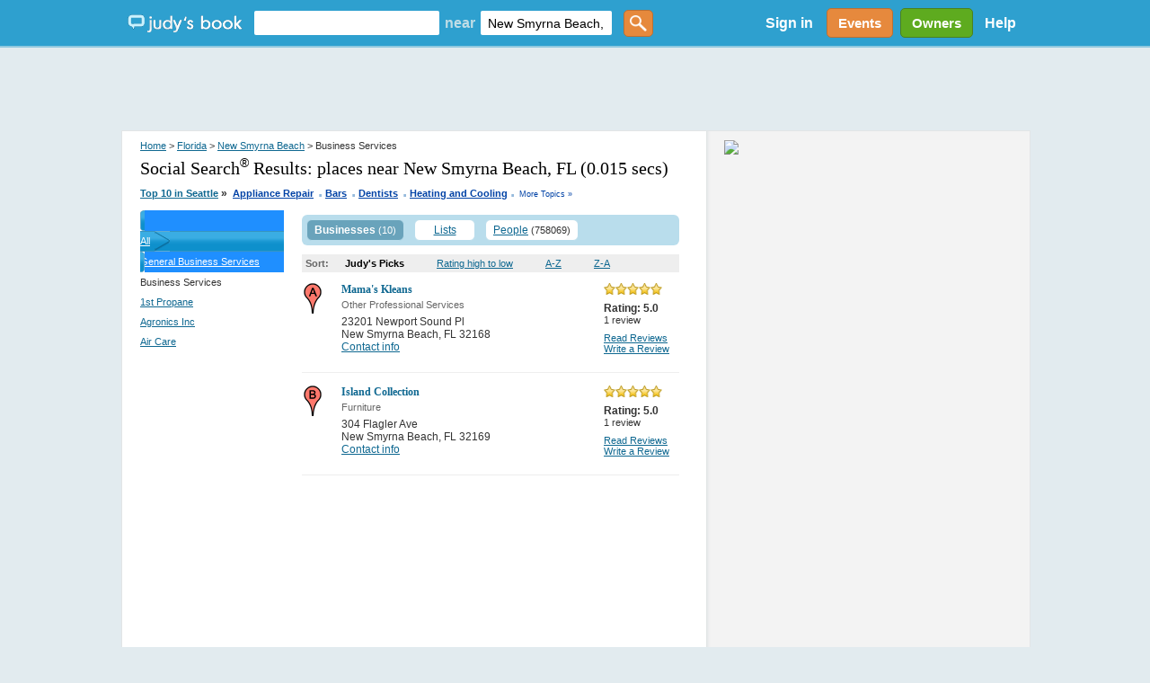

--- FILE ---
content_type: text/html; charset=utf-8
request_url: https://www.judysbook.com/cities/newsmyrnabeach/BtoB~Business-Services-
body_size: 120399
content:


<!DOCTYPE html PUBLIC "-//W3C//DTD XHTML 1.0 Transitional//EN" "http://www.w3.org/TR/xhtml1/DTD/xhtml1-transitional.dtd">
<html xmlns="http://www.w3.org/1999/xhtml" xmlns:fb="http://www.facebook.com/2008/fbml" lang="en">
    
    <head id="ctl00_Head1"><title>
	 Business Services  in New Smyrna Beach Florida
</title><meta charset="utf-8" /><link href="//static2.judysbook.com/CSS/newJudyV17.css" rel="stylesheet" type="text/css" /><link href="//static2.judysbook.com/CSS/2011Rev1.css" rel="stylesheet" type="text/css" /><link href="//static2.judysbook.com/img/common/socialSearchIcons/lowCompat.css" rel="stylesheet" type="text/css" /><link href="//static2.judysbook.com/CSS/KidScore.css" rel="stylesheet" type="text/css" /><link href="//static2.judysbook.com/CSS/flick/jquery-ui-1.8.18.custom.css" rel="stylesheet" type="text/css" />
        <script type="text/javascript" src="//static2.judysbook.com/JS/Jquery/jquery-1.7.2.min.js"></script>
        <script type="text/javascript" src="//static2.judysbook.com/JS/Jquery/jquery-ui-1.8.18.custom.min.js"></script>
        
        
        <script type="text/javascript">
            if (!window.console) window.console = {};
            if (!window.console.log) window.console.log = function () { };

            $(function () {
                var availableTags = ["ActionScript", "AppleScript", "Asp", "BASIC", "C", "C++", "Clojure", "COBOL", "ColdFusion", ];
                $("#TxtLocation").autocomplete({
                    source: function (request, response) {
                        $.ajax({
                            url: "/Autocomplete/Autocomplete.asmx/getLocationAutocomplete",
                            data: "{ 'locationStartsWith': '" + escape(request.term) + "' }",
                            dataType: "json",
                            type: "POST",
                            contentType: "application/json; charset=utf-8",
                            dataFilter: function (data) { return data; },
                            success: function (data) {
                                response(data.d);
                            },
                            error: function (XMLHttpRequest, textStatus, errorThrown) {
                                //alert(textStatus + ", " + errorThrown + ", " + XMLHttpRequest );
                                console.log(textStatus + ", " + errorThrown + ", " + XMLHttpRequest);
                            }
                        });
                    },
                    minLength: 2,
                    autoFocus: false,
                    delay: 200
                });
                $("#TxtKeyword").autocomplete({
                    source: function (request, response) {
                        $.ajax({
                            url: "/Autocomplete/Autocomplete.asmx/getBusinessAutocomplete",
                            data: "{ 'businessStartsWith': '" + escape(request.term) + "' }",
                            dataType: "json",
                            type: "POST",
                            contentType: "application/json; charset=utf-8",
                            dataFilter: function (data) { return data; },
                            success: function (data) {
                                response(data.d);
                            },
                            error: function (XMLHttpRequest, textStatus, errorThrown) {
                                //alert(textStatus + ", " + errorThrown + ", " + XMLHttpRequest );
                                console.log(textStatus + ", " + errorThrown + ", " + XMLHttpRequest);
                            }
                        });
                    },
                    minLength: 2,
                    autoFocus: false,
                    delay: 200
                });
            });	
        </script>
        <script type="text/javascript">
            function addLoadEvent(func) {
                var oldonload = window.onload;
                if (typeof window.onload != 'function') {
                    window.onload = func;
                } else {
                    window.onload = function () {
                        if (oldonload) {
                            oldonload();
                        }
                        func();
                    }
                }
            }

            //addLoadEvent(showLocationBox);
        </script>

        


        
        <script async src="//pagead2.googlesyndication.com/pagead/js/adsbygoogle.js"></script>

        
        <script type="text/javascript" language="javascript">
            var gaJsHost = (("https:" == document.location.protocol) ? "https://ssl." : "http://www.");
            document.write(unescape("%3Cscript src='" + gaJsHost + "google-analytics.com/ga.js' type='text/javascript'%3E%3C/script%3E"));
        </script>
        <script type="text/javascript" language="javascript">
            var pageTracker = _gat._getTracker("UA-3696293-5");
            pageTracker._initData();
            pageTracker._trackPageview();
        </script>

        <!-- Google tag (gtag.js) -->

<script async src=" https://www.googletagmanager.com/gtag/js?id=G-GT4Q5JW3YV "></script>

<script>

    window.dataLayer = window.dataLayer || [];

    function gtag() { dataLayer.push(arguments); }

    gtag('js', new Date());

    gtag('config', 'G-GT4Q5JW3YV');

</script>

        <!-- Google Tag Manager -->

<script>(function (w, d, s, l, i) {
        w[l] = w[l] || []; w[l].push({
            'gtm.start':

                new Date().getTime(), event: 'gtm.js'
        }); var f = d.getElementsByTagName(s)[0],

            j = d.createElement(s), dl = l != 'dataLayer' ? '&l=' + l : ''; j.async = true; j.src =

                ' https://www.googletagmanager.com/gtm.js?id=' + i + dl; f.parentNode.insertBefore(j, f);

    })(window, document, 'script', 'dataLayer', 'GTM-WP5MTXZC');</script>

<!-- End Google Tag Manager -->

        

        
        <script type="text/javascript" src="//cdn.optimizely.com/js/45562692.js"></script>

        
        <script type="text/javascript">
            var po_host=(("https:"==document.location.protocol)?"https://":"http://");
            document.write(unescape("%3Cscript src='"+po_host+"embed.homeyou.com/judysbook.js?key=78c80713bdd45783d2256cc1defe2d9b93460bad' type='text/javascript'%3E%3C/script%3E"));
        </script>

        
    <style>
        .dealSpan {height: 120px; width: 100%; margin: 0 10px 10px 0; float: left; text-align: left; border: 2px solid #b9ddec; border-radius: 5px;}
        .TopLink {margin: 10px 0 0 0; display: block; width:auto; font-size: 14px;}
        .MapLink {margin: 0 0 2px 0; display: block; text-decoration: none;}
        .DealImage img {height: 100px; width: 100px; margin: 10px 10px 10px 20px; display:block; float:left; padding-right: 10px;}
        .BuyButton img {float:right; margin: 5px 10px 5px 0; height:25px; width: 60px;}
        .couponAttribution {float:left; margin-top:5px; }
        .couponAttribution img { height: 20px; width: 100px; margin-left: 3px; vertical-align: bottom; }
    </style>

    <script language="JavaScript" type="text/javascript">
    /*<![CDATA[*/
    function zxcDHMS(zxcsecs,zxcd,zxcp,zxc0){
     zxcsecs=((Math.floor(zxcsecs/zxcd))%zxcp);
     return zxcsecs;
    }

    function zxcCountDown(zxcid,zxcmess,zxcsecs,zxcmins,zxchrs,zxcdays){
     var zxcobj=document.getElementById(zxcid);
     var zxcoop=zxcobj.oop
     if (!zxcoop) zxcobj.oop=new zxcCountDownOOP(zxcobj,zxcmess,zxcsecs,zxcmins,zxchrs,zxcdays);
     else {
      clearTimeout(zxcoop.to);
      zxcoop.mess=zxcmess;
      zxcoop.mhd=[zxcmins,zxchrs,zxcdays];
      zxcoop.srt=new Date().getTime();
      zxcoop.fin=new Date().getTime()+((zxcdays||0)*86400)+((zxchrs||0)*3600)+((zxcmins||0)*60)+((zxcsecs||0));
      zxcoop.end=((zxcoop.fin-zxcoop.srt));
      zxcoop.to=null;
      zxcoop.cng();
     }
    }

    function zxcCountDownOOP(zxcobj,zxcmess,zxcsecs,zxcmins,zxchrs,zxcdays){
     this.obj=zxcobj;
     this.mess=zxcmess;
     this.mhd=[zxcmins,zxchrs,zxcdays];
     this.srt=new Date().getTime();
     this.fin=new Date().getTime()+((zxcdays||0)*86400)+((zxchrs||0)*3600)+((zxcmins||0)*60)+((zxcsecs||0));
     this.end=((this.fin-this.srt));
     this.to=null;
     this.cng();
    }

    zxcCountDownOOP.prototype.cng=function(){
     var zxcnow=new Date().getTime();
     if (this.end-Math.floor((zxcnow-this.fin)/1000)>0){
      var zxcsecs=this.end-Math.floor((zxcnow-this.fin)/1000)-1;
      this.obj.innerHTML='Expires in ' + (this.mhd[2]?zxcDHMS(zxcsecs,86400,100000)+' days ':'')+(this.mhd[1]||this.mhd[2]?zxcDHMS(zxcsecs,3600,24)+' hours ':'')+(this.mhd[0]||this.mhd[1]||this.mhd[2]?zxcDHMS(zxcsecs,60,24)+' minutes ':'')+zxcDHMS(zxcsecs,1,60)+' seconds';
      this.to=setTimeout(function(zxcoop){return function(){zxcoop.cng();}}(this),1000);
     }
     else this.obj.innerHTML=this.mess||'';
    }
    /*]]>*/
    </script>

    
    
    

<meta name="description" content="New Smyrna Beach Local Reviews &amp; Recommendations of Contractors, Plumbers, Home &amp; Garden, Lawyers, Doctors, Dentists, Kid Friendly Eateries, more." /><style type="text/css">
	.ctl00_PlaceHolderHome_FilterModule_tree_0 { text-decoration:none; }

</style></head>

    <body id="home" class="home">
        <div id="fb-root">
        </div>
        <input name="ctl00$fbloggingin" type="hidden" id="ctl00_fbloggingin" />
        <input name="ctl00$fbloggingout" type="hidden" id="ctl00_fbloggingout" />
        
        <form name="aspnetForm" method="post" action="/cities/newsmyrnabeach/BtoB~Business-Services-" id="aspnetForm">
<div>
<input type="hidden" name="ctl00_PlaceHolderHome_FilterModule_tree_ExpandState" id="ctl00_PlaceHolderHome_FilterModule_tree_ExpandState" value="nnn" />
<input type="hidden" name="ctl00_PlaceHolderHome_FilterModule_tree_SelectedNode" id="ctl00_PlaceHolderHome_FilterModule_tree_SelectedNode" value="" />
<input type="hidden" name="__EVENTTARGET" id="__EVENTTARGET" value="" />
<input type="hidden" name="__EVENTARGUMENT" id="__EVENTARGUMENT" value="" />
<input type="hidden" name="ctl00_PlaceHolderHome_FilterModule_tree_PopulateLog" id="ctl00_PlaceHolderHome_FilterModule_tree_PopulateLog" value="" />
<input type="hidden" name="__VIEWSTATE" id="__VIEWSTATE" value="M81Jty4s8lrrdyWz//62rAMS16LVbaIMV4S5T4I4/dsdfjw9L0PWhjVIF2+NeH2bDpEyQSccTV7gBwqiGWfnGFaqyu8hPxBjCzVTW6KBr/8RZcOt5YKcA0blTVsDD0pxB9kcSq5kw2PPc+0VZay1aMuQnAtk1e1rBuoC17tfpGRNyvMI5K0Rj4kKL2JC6g7P5unb75Vo7IRKN9psqVzG1hBIdVaTjDcaaTXENkSZVF/a8cXKocDMqKApFgOvcQY+0UDBQG38OnAThjR5QhcNI6ytGkViT5ts3cWO5+tIvvJCXcDVedrYCrhv0gtDtRLm/VqXpeKOy/BBN3vRQbk7Ff9hHM1nEJw2LAGDwAdZkG68zo1p5U5+hepAZhmAgsFQIknS57CoS1s3LICOFP7yyyp+jo+FpMrwWzDTt864prlnx33+h9yPmy9gBdfxAw5RsksFmE0Nymfr6Od98orudIkUn9AdCFGR6Ti/ZLlmwtiK/DbL/bgBohai8SssCUlojV+zUdUlIQ8oPfCydlgWT21ffVRTKtZmoooAnfb8aaI5s1xDuCpon1aHacS5cvbY3lT00yiYKCM8sreIZgx/aieVYOUbvjQYQEu78GJXOKuL0w55dOnh3VbjJ7bZFZSYxlyjn8hJ/PoQVSm2pH+FLpQy6H1zCNMkaZMxRMdu51kIpw31i3P+uoN4mCjRiqSu/wigpwD64m89V8zNpgjiSJkZaIy0/lTKiFIWbADWFxqTXnQ67N3159SIPw5xPvCQWiUlROiQN4tH8um8kw8yP+J9MROyXmiwP3q3Gt+BDDIDvfvaoGW0i88i7yW8HnrQTzU0EL5YRKnY8szr7O9QBesQHZ9GRpDWMATHKDhBeRt7/STwKEjeaVlH7cOXEB+KkJlnMfO7E/ifmXBLSaCgj6YnFZm3Z1Lgl8NaScAuDiXFwdWCd5hDkhD8+VlchCaOD/YS3esuhfymR+xPbRpnoG1PKlUbvY7tYLg6R/Y9etYCPbEkhmea9BXcvaRseMvWAbI/CemJCOX/Ki7cXBCmHNFUdAR3bAY/1G8s6O9lsk/qY/tjHYo3mEAsKZKIV443J/2UXDs1Aqgm05q0j0eVXpvm5TtGbwOSv2Nqecg5QWf6p7JaRxKQUaYM7iTxJTjD6XIpK4CzWB4zvFj98OXoHEptWq9Q6flRomLnx8Wz93t5lad/caUBuuzAUhp0lFnzHaVqJjdxuBqeLfFDmuVPr33jqCSG6mNZDD+ln0mdiz+yycz8Hd9vLbdbr0YKea9oocIwtzGgCCx0ZfVf+d68uJxDe9jQazN8iX/Nul3vEIbherw1ji9O8cs1stRFm72dXfq8RYMZkwF8dm0VEL4cXBdSKhAGhURDyLd/JvsV/[base64]/osplc4Y8Gru0mHKon8khd4KnlnWbmyh9yy/rVcfTSMemEO7mk+N4sU1BrcSnuYYTBXiu3N+y06ZC1iUHvyGECogvbtpOzMlSct1wJAFWFfx4Ig57Rp+dKjMIIM28ha7lgSS5h1zg4O/zh41eyojdpCCL6kMmgmBJKh+ugXo4Iy04txo5w/WlA0OSmeZ+9Dt/DnamF6viei1jm+YAmBX+UnQYEQvAqkghjKcjzXE9IIRX9BiutWRaEQ88Bm08yR/eVXFP8bFv7/rukDQdAdLGPrNXsWejHbsRDvrkH6ztp9luqZ80igm88hbO8uTuUQr0+4XkQxb0M/v3bxF8oZbO+YshYfrbyq1CPX9g8ogRJQMbYF0B28QV5MYtL2pws9SFFbqdNrYnPTrC8FHxEu9pRgeXcSaBgDIjmgC8f/z8j5Ao6QROItYxMbnEp5MDRDYxUcgBwY6t04VUWD4P7M6etdSOlksQqgTbVFpixZPXSW7En2PhKV7hygdS41Nzhf54lBIlftgsATtmvjk4msBJKSqT7QAVpcycz8FI02ES4y0U/ACwF8vp2gxGOZF4yzuuCFYnoYSQrK7pwSpmpXz84nXI9heU0m3UzQjsYCfSVtjuC825xDkZjQ54ZTCNW9pWypKZdU8ydM9bq/hXTbfb7XSLLs4aM1zCfC6+mo9+/O4sc5+/i489bpfp9wgIFzqgobWxfoAU3euL8gNHdn8UkDYX7yfMv0S2qYugpZWoIaivYnpIIJarqJ/QarYTLlVlFV15283td/XES6Wvf2hem7IupSvpDnc9XjNpuh5KsOWl4oebU99JTMB+J079ROZpwr671Wg3DPF31iAzOOINKJcdIIcQSY3xhK/dA2G3g0aczEREcxRIULaZTbYl1lyrquL/XjofwmnoyaJV9YQHGRLhgy2sGHrRSDSStXant+R1fKmhh+1gEyTjL/tZdMeS5Beu84MuvyIYdZkHjHfsAiAX4pl0NRdytfNwOaneFOuYPMYryGjtM1gGxbBkxSEOgIM1Resl/e+UPvC0d2giFZbyFIoQLXv6dt8aUFBjn2+m6E+vaxz+e9FJ2Tas82aCXusgRB1qER1v13xbfUFVKIfc920IEQqZyfJKRadxX1sY/ors4ByOIfi+plzaNnza8isoaBq0I+fGuY2A31IlsR0t/k9TMvr4JqpKeDMTGlQOobRf71G+RnmJBYCkwVFM/6cn6i1fgUjLNk3Y59OPmrT+Nmadr69B9tR1E04jfTPIqoMyN+TCz/Io36T0Nbc2oV6XcRcCNEl8LP8b5QrvmDMgaHdaRH9hN947WSOkzWJNeJH7atHvoFA1oYjwNClB1uAXzRDohdTP4UAXzKgJGdWtlK5kpC9vxOq7iEAREWP1+gKk7fWnnaCnAGL0kk/1y/llUJFuJDGktve1OnViDxN/AiSfqQDUrMASIDhnC095q47UOUHch6uSeM/BCk3dkC3KW+4VfMvnokcSUDGvDJ41tjT2HaYIhK7qd+qANGJ0n6I0WSIsb84v24lry3BRV9H7j/j5LtkAdJmQy/Ta+5HE7RDFSpwACwxtHw+s5K0/g/PEf1XtsQPuPoUEiMQ7S/yO2S6n9S4OukTfNVG9Xwp1PSi+oApdg9Ualn647Vg71bs7ERsMvfhnGr6mCHqEGnVvVXmCA+9ZvqG/jxCB3voJCtiNKmoyhmdW2cbSywSIXRUJMvmb0wu1ZCt1syxmV6hkzb1Cd2aAX8NzPdcTgcyxqr/oZBZeZUG/5LhFl4K46GquC6qGTAiR2N3x1J+KNTSMd5QKze3+C5gSd0vpdyy9k0Y9vxKUceVz7FsEWlf7wnsxhny/XF8uyIQpzHc2GYc2uuKY2xQhbDXtMofvYzwNgjQ068jS2ZsQdJB7da1WBu6Ayf23+UsqCUtqftB+sXr/lJbKYQDJs9bqbmt1YlZ47BBeQU1xZUyYeqd2X9SDNLIXQzkNBinUzeGodOQbpJ0m6fgK5aKi34oB1desFTV7zBP9k0fvyi5TsaOAGUZIZKDHiXi3xOfPiruYmSc6ZYjOdE3VuND+/Lkrc8Fk2rseZbDXm3hVTFNY9mBEH3MkuMOQVrtq2NGBjk++hdHO0i4ooulFGDFILZ69Xk8p2c7GTeGWLJ92U47wAxb//kIIa6m4Pavv9bPSR9cOcL+kjUU53Pmb2wsXbutMCEvmkbVLQG71CMNwEQI0w5iZCoUIYFtDnTajNbjSeRyfsVIbgNYnms0j/RMb3JS0683WgeBDIRs6Y4LeqUgs5c9hoRHXnUr9lL226EWZTbVkC3qcZgc4Omva4H2BzZ3ThTX041S8li2ATXoQ9aiNn6rr17QXu21oNii/EYkIZlju2Z4rRQvcE03AKMor41mIehWW70t8unFa/wwXG/WBS/KVh3k48sVrMWUXZpRZnZvZhVAploVgFjcUh/q23nb6LQ9LJobnbzEUMbYottdsTIwerz5Qa+YmhNOKjNsCrG3akLWk/UssImIsI6DGrmPQj+DZX5V2DsE2Kiic8sTdO++UGx8epiptve+PFkzha7xUGgGH13KyEdYFbWml1SZQM48oEe5kQf/4fP1Uhrl76S21MilF7LWSliKC0CumXk1PGD+PcM8JuI0MgsGpOscQJ2j+HV5X250u4wLHpLoBUwUNhjwHJppMCu35dHDvHDgDMm605ytLb56UR0aX0FQdtC3R7Rm+ZZLUhnKlzn9iCqTg7om9PPhyPpG7kqbRMPMYnE33dA4DKuLfjT7BK9U+c8lRg==" />
</div>

<script type="text/javascript">
//<![CDATA[
var theForm = document.forms['aspnetForm'];
if (!theForm) {
    theForm = document.aspnetForm;
}
function __doPostBack(eventTarget, eventArgument) {
    if (!theForm.onsubmit || (theForm.onsubmit() != false)) {
        theForm.__EVENTTARGET.value = eventTarget;
        theForm.__EVENTARGUMENT.value = eventArgument;
        theForm.submit();
    }
}
//]]>
</script>


<script src="/WebResource.axd?d=pynGkmcFUV13He1Qd6_TZCeaBOE_g7wcUiYIvHbQW9U0vWaqqrOuzhHzbRRkKgofXi_2cg2&amp;t=637100806445053551" type="text/javascript"></script>


<script src="/WebResource.axd?d=5GcSkSOyaAp9rgkHHDGLy-1Azy9mnWI8uq5GORSu8RU86EPdrhGsaFNmC5Wr26GfJesaRg2&amp;t=637100806445053551" type="text/javascript"></script>
<script type="text/javascript">
//<![CDATA[

    function TreeView_PopulateNodeDoCallBack(context,param) {
        WebForm_DoCallback(context.data.treeViewID,param,TreeView_ProcessNodeData,context,TreeView_ProcessNodeData,false);
    }
var ctl00_PlaceHolderHome_FilterModule_tree_Data = null;//]]>
</script>

<div>

	<input type="hidden" name="__VIEWSTATEGENERATOR" id="__VIEWSTATEGENERATOR" value="72C848E9" />
</div>
            <input type='hidden' name="FBCALL" value="" />
            <input type='hidden' name="FBVALUE" value="" />
            
<script type="text/javascript">
    function toggleDiv() {
        var div = document.getElementById("hideDiv");
        if (div.style.display == "block")
            div.style.display = "none";
        else
            div.style.display = "block";
    }

</script>
<div id="header">
	<div class="wrapper">
        <span class="centerHelper"></span>
        <div id="leftSection" class="centerItem">
            <span class="centerHelper">        
            </span>
		
            <div id="logo" class="centerItem">			
                <a href="/"><span>Judy's Book</span></a>
		    </div>

            


    <div id="mainsearchBox" class="centerItem">
    
        <input name="ctl00$NavHome$searchControl$TxtKeyword" type="text" id="TxtKeyword" tabindex="1" />
        <span class="centerItem">near</span>
        <input name="ctl00$NavHome$searchControl$TxtLocation" type="text" value="New Smyrna Beach, FL" maxlength="100" id="TxtLocation" tabindex="2" autocomplete="off" />        
        <input type="submit" name="ctl00$NavHome$searchControl$ButtonGetstarted" value="" id="ButtonGetstarted" tabindex="3" class="genericButton orange" />

    </div>


		    
            
    
        </div>


        <div id="rightSection" class="centerItem">

            <div id="ctl00_NavHome_membershipStatusControl_PnNotLogin" class="centerItem" style="font-size:8pt;">
        <ul>
          <li style="display:inline; float:left;"><a id="ctl00_NavHome_membershipStatusControl_HpkLogin" rel="nofollow" href="../../SignIn.aspx?ReturnUrl=%2fcities%2fnewsmyrnabeach%2fBtoB%7eBusiness-Services-" style="padding: 0 12px 0 12px; color: #fff; font-weight: bold; font-size: 16px; text-decoration:none;">Sign in</a></li>
          
        </ul>
    </div>
    
    
      
     
     

            
            

            <a href="/events" class="centerItem">
                <div id="divEvents" class="genericButton orange">
                    Events
                </div>                
            </a>

            <a href="/BusinessCenter/ClaimBusiness.aspx" class="centerItem">
                <div id="divBizOwnerCenter" class="genericButton lightGreen">
                    Owners
                </div>                
            </a>

           <div id="helpLink" class="centerItem">        
                <a href="/help" style="padding: 0 10px; color: #fff; font-weight: bold; font-size: 16px; text-decoration:none;">Help</a> 
            </div>

        </div>
        
	</div>
    
</div><!-- end #header -->





    


            <div class="clear">
            </div>
        
            <div>
                <div id="ctl00_headerAdPanel" style="width:100%;">
	
                    
                    <ins class="adsbygoogle"
                         style="display:inline-block;width:728px;height:90px"
                         data-ad-client="ca-pub-3883194289191197"
                         data-ad-slot="8929042226">
                    </ins>
                    <script>
                        (adsbygoogle = window.adsbygoogle || []).push({});
                    </script>

                    <!-- Leaderboard - DFP ad commented out for Adsense above -->
                    
                    
                    
                
</div>
            </div>
            <div class="wrapper">
                
    <div class="wrapper">
    <div class="clear"></div>
    <div class="rv_content" id="search_result">
        <div class="rv_leftCol">
            <div class="rv_padding">
                <div class="rv_breadcrumb">
                    
<div class="link-breadcrumb">
    <a rel="nofollow" href="../../">Home</a> > <a href="../../states/florida">Florida</a> > <a href="../../cities/newsmyrnabeach">New Smyrna Beach</a> > Business Services 
</div>

                </div>
                
                <h1 class="header1">
                    Social Search<sup><small>&reg;</small></sup> Results:
                    <span id="ctl00_PlaceHolderHome_lblKeyWord">places near New Smyrna Beach, FL</span>

                    (0.015 secs)
                </h1>
                
<div class="link-breadcrumb" style="text-align:right" >
    <strong><a id="ctl00_PlaceHolderHome_hotTopics_lnkHotTopics" class="HotTopics" href="http://www.judysbook.com:8080/Top-10-Seattle-Businesses-3335.htm" style="font-size:8pt;">Top 10 in Seattle</a>&nbsp;<span class="HotTopics">»</span>&nbsp; <a style='color:#0042A6; font-size: 8pt' href="/top10/Top-10-Appliance-Repair-in-Seattle-3335c1131c1.htm">Appliance Repair</a><span style='color:#94B9DC;padding-bottom:4px; font-size:14pt'> .</span> <a style='color:#0042A6; font-size: 8pt' href="/top10/Top-10-Bars-in-Seattle-3335c992c1.htm">Bars</a><span style='color:#94B9DC;padding-bottom:4px; font-size:14pt'> .</span> <a style='color:#0042A6; font-size: 8pt' href="/top10/Top-10-Dentists-in-Seattle-3335c1058c1.htm">Dentists</a><span style='color:#94B9DC;padding-bottom:4px; font-size:14pt'> .</span> <a style='color:#0042A6; font-size: 8pt' href="/top10/Top-10-Heating-and-Cooling-in-Seattle-3335c1151c1.htm">Heating and Cooling</a>
    <span style="font-size:14pt; color:#94B9DC"><span id="ctl00_PlaceHolderHome_hotTopics_lblLastDot"> . </span></span></strong><a id="ctl00_PlaceHolderHome_hotTopics_lnkMoreTopics" class="MoreTopics" rel="nofollow" href="http://www.judysbook.com:8080/Top-10-Seattle-Businesses-3335.htm" style="color:#0042A6;font-size:7pt;text-decoration:none;">More Topics »</a>
</div>

            </div>
            <div id="ctl00_PlaceHolderHome_divResult">
            </div>
            <div id="leftCol_filter">
                <div id="filtercat">
                    
<div>
    <div id="ctl00_PlaceHolderHome_FilterModule_treeBreadCrumb" style="background: #1F8FFF; vertical-align: middle; color: White; float: left;
        line-height: 23px;">
        <div class="CateLeftImg">
        </div>
        <div class="CateBgImg">
            <a id="ctl00_PlaceHolderHome_FilterModule_lnkAll" href="../../searchresult/New+Smyrna+Beach/FL/p1/s0/t0?q=&amp;afsq=+New+Smyrna+Beach+FL&amp;loc=" style="color:White;float: left">All</a>
            <img id="ctl00_PlaceHolderHome_FilterModule_imgLeftArrow" src="//static2.judysbook.com/img/archive/arrow.png" alt=" " style="height:23px;border-width:0px;float: left; margin: 0px 5px 0px 5px;" />
            <a id="ctl00_PlaceHolderHome_FilterModule_lnkParent" href="../../searchresult/New+Smyrna+Beach/FL/BtoB~General-Business-Services/p1/s0/t0?q=&amp;afsq=+New+Smyrna+Beach+FL&amp;loc=" style="color:White;float: left">General Business Services</a>
        </div>
        <div class="CateRightImg">
        </div>
    </div>
    <div class="clear">
    </div>
    <div style="float: left; width: 100%">
        <span id="ctl00_PlaceHolderHome_FilterModule_lblCurrentNode" class="CurrentTreeNode">Business Services </span></div>
    <br />
    <div style="float:left;text-align:left">
        <a href="#ctl00_PlaceHolderHome_FilterModule_tree_SkipLink"><img alt="Skip Navigation Links." src="/WebResource.axd?d=rKN1opQVoh180LaGjXZZkJVXlS3MB7ERbDfs74KoWFozpkozkvmHxFYudvo6xm7-EXYyVg2&amp;t=637100806445053551" width="0" height="0" style="border-width:0px;" /></a><div id="ctl00_PlaceHolderHome_FilterModule_tree">
	<table cellpadding="0" cellspacing="0" style="border-width:0;">
		<tr>
			<td style="white-space:nowrap;"><a class="ctl00_PlaceHolderHome_FilterModule_tree_0" href="../../searchresult/New+Smyrna+Beach/FL/BtoB~1st-Propane/p1/s0/t0?q=&amp;afsq=+New+Smyrna+Beach+FL&amp;loc=" target="_self" onclick="javascript:TreeView_SelectNode(ctl00_PlaceHolderHome_FilterModule_tree_Data, this,&#39;ctl00_PlaceHolderHome_FilterModule_treen0&#39;);" id="ctl00_PlaceHolderHome_FilterModule_treen0">1st Propane</a><label style="text-decoration:none;color:#343434;font-size:11px" id="id6616">&nbsp;</label><a></a></td>
		</tr>
	</table><table cellpadding="0" cellspacing="0" style="border-width:0;">
		<tr>
			<td style="white-space:nowrap;"><a class="ctl00_PlaceHolderHome_FilterModule_tree_0" href="../../searchresult/New+Smyrna+Beach/FL/BtoB~Agronics-Inc/p1/s0/t0?q=&amp;afsq=+New+Smyrna+Beach+FL&amp;loc=" target="_self" onclick="javascript:TreeView_SelectNode(ctl00_PlaceHolderHome_FilterModule_tree_Data, this,&#39;ctl00_PlaceHolderHome_FilterModule_treen1&#39;);" id="ctl00_PlaceHolderHome_FilterModule_treen1">Agronics Inc</a><label style="text-decoration:none;color:#343434;font-size:11px" id="id6617">&nbsp;</label><a></a></td>
		</tr>
	</table><table cellpadding="0" cellspacing="0" style="border-width:0;">
		<tr>
			<td style="white-space:nowrap;"><a class="ctl00_PlaceHolderHome_FilterModule_tree_0" href="../../searchresult/New+Smyrna+Beach/FL/BtoB~Air-Care/p1/s0/t0?q=&amp;afsq=+New+Smyrna+Beach+FL&amp;loc=" target="_self" onclick="javascript:TreeView_SelectNode(ctl00_PlaceHolderHome_FilterModule_tree_Data, this,&#39;ctl00_PlaceHolderHome_FilterModule_treen2&#39;);" id="ctl00_PlaceHolderHome_FilterModule_treen2">Air Care</a><label style="text-decoration:none;color:#343434;font-size:11px" id="id6618">&nbsp;</label><a></a></td>
		</tr>
	</table>
</div><a id="ctl00_PlaceHolderHome_FilterModule_tree_SkipLink"></a>
    </div>
    <input type="hidden" name="ctl00$PlaceHolderHome$FilterModule$hdCateName" id="ctl00_PlaceHolderHome_FilterModule_hdCateName" value="BtoB~Business-Services-" />
    <input type="hidden" name="ctl00$PlaceHolderHome$FilterModule$hdCatID" id="ctl00_PlaceHolderHome_FilterModule_hdCatID" value="id2109" />
    <input type="hidden" name="ctl00$PlaceHolderHome$FilterModule$hdSort" id="ctl00_PlaceHolderHome_FilterModule_hdSort" />
</div>

<script language="javascript" type="text/javascript">
    //<![CDATA[
    function HighlightSearch()
    {
        var rootNodes = document.getElementById('ctl00_PlaceHolderHome_FilterModule_tree').getElementsByTagName("table");
        var cateName=document.getElementById('ctl00_PlaceHolderHome_FilterModule_hdCateName');
        var catID=document.getElementById('ctl00_PlaceHolderHome_FilterModule_hdCatID');
        var sortType=document.getElementById('ctl00_PlaceHolderHome_FilterModule_hdSort');        
        for (i=0; i < rootNodes.length; i++)
        {
            var rootNode = rootNodes.item(i) ;
            if ( rootNode != null )
            {
                var nodelistlink=rootNode.getElementsByTagName("a");
                var nodelist=rootNode.getElementsByTagName("label");
                if(nodelist.item(0)!=null)
                {
                    var id= nodelist.item(0).id.trim();
                    if(nodelistlink.item(0)!=null)
                    {
                        if(id==catID.value)
                        {
                            nodelistlink.item(0).style.color='#924505';
                            nodelistlink.item(0).style.fontWeight = 'bold';
                        }
                    }
                }
            }
        }
    }
    //]]>
</script>


                </div>
                <div style="padding-top: 10px;">
                </div>
            </div>            

            <div id="middle_category">
                <div id="cat-tab-wrapper">
                    <div id="ctl00_PlaceHolderHome_tabBusiness" class="nav_tab_hover">
                        <a href="../../searchresult/New+Smyrna+Beach/FL/BtoB~Business-Services-/p1/s0/t0?q=&afsq=+New+Smyrna+Beach+FL&loc=" id="ctl00_PlaceHolderHome_lnkBusiness" onclick="return false;">Businesses</a>
                        <span id="ctl00_PlaceHolderHome_lblResultBusiness">(10)</span>
                    </div>
                    <div id="ctl00_PlaceHolderHome_tabList" class="nav_tab" style="margin-left: 1px;">
                        <a href="../../searchresult/New+Smyrna+Beach/FL/BtoB~Business-Services-/p1/s0/t2?q=&afsq=+New+Smyrna+Beach+FL&loc=" id="ctl00_PlaceHolderHome_lnkList">Lists</a>
                        <span id="ctl00_PlaceHolderHome_lblResultList"></span>
                    </div>
                    <div id="ctl00_PlaceHolderHome_tabUser" class="nav_tab" style="margin-left: 1px;">
                        <a href="../../searchresult/New+Smyrna+Beach/FL/BtoB~Business-Services-/p1/s0/t3?q=&afsq=+New+Smyrna+Beach+FL&loc=" id="ctl00_PlaceHolderHome_lnkUser">People</a>
                        <span id="ctl00_PlaceHolderHome_lblResultUser">(758069)</span>
                    </div>
                    <div class="clear">
                    </div>
                </div>
                <div id="tabcontent">
                    <div>
                        <div id="ctl00_PlaceHolderHome_divTabBusiness" style="display:block;">
                            <div id="ctl00_PlaceHolderHome_divSort" class="cityDivSort">
                                <strong>Sort:</strong>
                                <a id="ctl00_PlaceHolderHome_hplJudysPick" class="cat-sort-selected" href="../../searchresult/New+Smyrna+Beach/FL/BtoB~Business-Services-/p1/s0/t0?q=&amp;afsq=+New+Smyrna+Beach+FL&amp;loc=" style="font-weight:bold;">Judy's Picks</a>
                                <a id="ctl00_PlaceHolderHome_hplRating" href="../../searchresult/New+Smyrna+Beach/FL/BtoB~Business-Services-/p1/s1/t0?q=&amp;afsq=+New+Smyrna+Beach+FL&amp;loc=" style="font-weight:normal;">Rating high to low</a>
                                <a id="ctl00_PlaceHolderHome_hplAZ" href="../../searchresult/New+Smyrna+Beach/FL/BtoB~Business-Services-/p1/s2/t0?q=&amp;afsq=+New+Smyrna+Beach+FL&amp;loc=" style="font-weight:normal;">A-Z</a>
                                <a id="ctl00_PlaceHolderHome_hplZA" href="../../searchresult/New+Smyrna+Beach/FL/BtoB~Business-Services-/p1/s3/t0?q=&amp;afsq=+New+Smyrna+Beach+FL&amp;loc=" style="font-weight:normal;">Z-A</a>
                            </div>
                            
                            <span id="ctl00_PlaceHolderHome_lblkeyBusiness"></span>
                            
                            <span id="ctl00_PlaceHolderHome_lblItemFoundBusiness"></span>
                            
                            
                            
                            <div id="AdSenseSearchAdTop">
                                <div id="googleAdUnitIframe_1">
                                </div>
                            </div>

                            <table id="ctl00_PlaceHolderHome_dtlBusinessList" cellspacing="0" border="0" style="width:100%;border-collapse:collapse;">
	<tr>
		<td>
                                    <table class="category_business">
                                        
                                        
                                        

                                        
                                        

                                        
                                        

                                        

                                        <tr>
                                            <td class="cat_list_td_first"><img id="ctl00_PlaceHolderHome_dtlBusinessList_ctl00_img" src="//static2.judysbook.com/img/archive/googleMarkers/red_MarkerA.png" alt=" " align="middle" style="height:34px;width:20px;border-width:0px;" /></td>
 
                                            <td class="cat_list_td_second">    
                                                <h4>
                                                    <a id="ctl00_PlaceHolderHome_dtlBusinessList_ctl00_hplBusinessName" href="../../Mamas-Kleans-Other-Professional-Services-newsmyrnabeach-r27308912.htm" style="text-decoration:none;"><span id="ctl00_PlaceHolderHome_dtlBusinessList_ctl00_lblBusinessName" style="font-weight:bold;">Mama&#39;s Kleans</span></a>
                                                </h4>
                                                <p>
                                                    <em><span id="ctl00_PlaceHolderHome_dtlBusinessList_ctl00_lblCateDefault">Other Professional Services</span></em>
                                                </p>
                                                <p>
                                                    <span id="ctl00_PlaceHolderHome_dtlBusinessList_ctl00_lblStreet">23201 Newport Sound Pl</span><br />
                                                    <span id="ctl00_PlaceHolderHome_dtlBusinessList_ctl00_lblCity">New Smyrna Beach</span>,
                                                    <span id="ctl00_PlaceHolderHome_dtlBusinessList_ctl00_lblState">FL 32168</span><br />
                                                    <!--<span id="ctl00_PlaceHolderHome_dtlBusinessList_ctl00_lblPhone">(386) 453-9252</span>-->
                                                    <a id="ctl00_PlaceHolderHome_dtlBusinessList_ctl00_hplContactInfo" href="../../Mamas-Kleans-Other-Professional-Services-newsmyrnabeach-r27308912.htm">Contact info</a>
                                                </p>
                                            </td>
                                            <td class="cat_list_td_kidscore">
                                                

                                            </td>
                                            <td class="cat_list_td_third">
                                                
                                                <div id="ctl00_PlaceHolderHome_dtlBusinessList_ctl00_jbRating_starContainer" style="width:65px;height:13px;border:0;margin:0;float:left;cursor:Default;">
<input name="ctl00$PlaceHolderHome$dtlBusinessList$ctl00$jbRating$Id" type="hidden" id="ctl00_PlaceHolderHome_dtlBusinessList_ctl00_jbRating_Id" />
<input name="ctl00$PlaceHolderHome$dtlBusinessList$ctl00$jbRating$currRating" type="hidden" id="ctl00_PlaceHolderHome_dtlBusinessList_ctl00_jbRating_currRating" value="5" />
<input type="image" name="ctl00$PlaceHolderHome$dtlBusinessList$ctl00$jbRating$onestar" id="ctl00_PlaceHolderHome_dtlBusinessList_ctl00_jbRating_onestar" disabled="disabled" src="//static2.judysbook.com/img/archive/yellow_star.gif" style="background-color:Transparent;border-width:0px;width:20%;height:100%;float:left;cursor:Default;" />
<input type="image" name="ctl00$PlaceHolderHome$dtlBusinessList$ctl00$jbRating$twostar" id="ctl00_PlaceHolderHome_dtlBusinessList_ctl00_jbRating_twostar" disabled="disabled" src="//static2.judysbook.com/img/archive/yellow_star.gif" style="background-color:Transparent;border-width:0px;width:20%;height:100%;float:left;cursor:Default;" />
<input type="image" name="ctl00$PlaceHolderHome$dtlBusinessList$ctl00$jbRating$threestar" id="ctl00_PlaceHolderHome_dtlBusinessList_ctl00_jbRating_threestar" disabled="disabled" src="//static2.judysbook.com/img/archive/yellow_star.gif" style="background-color:Transparent;border-width:0px;width:20%;height:100%;float:left;cursor:Default;" />
<input type="image" name="ctl00$PlaceHolderHome$dtlBusinessList$ctl00$jbRating$fourstar" id="ctl00_PlaceHolderHome_dtlBusinessList_ctl00_jbRating_fourstar" disabled="disabled" src="//static2.judysbook.com/img/archive/yellow_star.gif" style="background-color:Transparent;border-width:0px;width:20%;height:100%;float:left;cursor:Default;" />
<input type="image" name="ctl00$PlaceHolderHome$dtlBusinessList$ctl00$jbRating$fivestar" id="ctl00_PlaceHolderHome_dtlBusinessList_ctl00_jbRating_fivestar" disabled="disabled" src="//static2.judysbook.com/img/archive/yellow_star.gif" style="background-color:Transparent;border-width:0px;width:20%;height:100%;float:left;cursor:Default;" />
</div>

                                                <strong>
                                                    Rating:
                                                    <span id="ctl00_PlaceHolderHome_dtlBusinessList_ctl00_lblRate">5.0</span>
                                                </strong>
                                                <span id="ctl00_PlaceHolderHome_dtlBusinessList_ctl00_lblTotalReview">1</span>&nbsp;<span id="ctl00_PlaceHolderHome_dtlBusinessList_ctl00_lblReviewText">review</span>
                                                
                                                <p>
                                                    <a id="ctl00_PlaceHolderHome_dtlBusinessList_ctl00_readReviewLink" href="../../Mamas-Kleans-Other-Professional-Services-newsmyrnabeach-r27308912.htm">Read Reviews</a><br />
                                                    <a id="ctl00_PlaceHolderHome_dtlBusinessList_ctl00_writeReviewLink" href="../../post/2/27308912">Write a Review</a>
                                                </p>
                                                
                                            </td>
                                        </tr>                                                                                                                                     
                                    </table>
                                    
                                    
                                    
                                </td>
	</tr><tr>
		<td>
                                    <table class="category_business">
                                        
                                        
                                        

                                        
                                        

                                        
                                        

                                        

                                        <tr>
                                            <td class="cat_list_td_first"><img id="ctl00_PlaceHolderHome_dtlBusinessList_ctl01_img" src="//static2.judysbook.com/img/archive/googleMarkers/red_MarkerB.png" alt=" " align="middle" style="height:34px;width:20px;border-width:0px;" /></td>
 
                                            <td class="cat_list_td_second">    
                                                <h4>
                                                    <a id="ctl00_PlaceHolderHome_dtlBusinessList_ctl01_hplBusinessName" href="../../Island-Collection-Furniture-newsmyrnabeach-r30438827.htm" style="text-decoration:none;"><span id="ctl00_PlaceHolderHome_dtlBusinessList_ctl01_lblBusinessName" style="font-weight:bold;">Island Collection</span></a>
                                                </h4>
                                                <p>
                                                    <em><span id="ctl00_PlaceHolderHome_dtlBusinessList_ctl01_lblCateDefault">Furniture</span></em>
                                                </p>
                                                <p>
                                                    <span id="ctl00_PlaceHolderHome_dtlBusinessList_ctl01_lblStreet">304 Flagler Ave</span><br />
                                                    <span id="ctl00_PlaceHolderHome_dtlBusinessList_ctl01_lblCity">New Smyrna Beach</span>,
                                                    <span id="ctl00_PlaceHolderHome_dtlBusinessList_ctl01_lblState">FL 32169</span><br />
                                                    <!--<span id="ctl00_PlaceHolderHome_dtlBusinessList_ctl01_lblPhone">(386) 409-0089</span>-->
                                                    <a id="ctl00_PlaceHolderHome_dtlBusinessList_ctl01_hplContactInfo" href="../../Island-Collection-Furniture-newsmyrnabeach-r30438827.htm">Contact info</a>
                                                </p>
                                            </td>
                                            <td class="cat_list_td_kidscore">
                                                

                                            </td>
                                            <td class="cat_list_td_third">
                                                
                                                <div id="ctl00_PlaceHolderHome_dtlBusinessList_ctl01_jbRating_starContainer" style="width:65px;height:13px;border:0;margin:0;float:left;cursor:Default;">
<input name="ctl00$PlaceHolderHome$dtlBusinessList$ctl01$jbRating$Id" type="hidden" id="ctl00_PlaceHolderHome_dtlBusinessList_ctl01_jbRating_Id" />
<input name="ctl00$PlaceHolderHome$dtlBusinessList$ctl01$jbRating$currRating" type="hidden" id="ctl00_PlaceHolderHome_dtlBusinessList_ctl01_jbRating_currRating" value="5" />
<input type="image" name="ctl00$PlaceHolderHome$dtlBusinessList$ctl01$jbRating$onestar" id="ctl00_PlaceHolderHome_dtlBusinessList_ctl01_jbRating_onestar" disabled="disabled" src="//static2.judysbook.com/img/archive/yellow_star.gif" style="background-color:Transparent;border-width:0px;width:20%;height:100%;float:left;cursor:Default;" />
<input type="image" name="ctl00$PlaceHolderHome$dtlBusinessList$ctl01$jbRating$twostar" id="ctl00_PlaceHolderHome_dtlBusinessList_ctl01_jbRating_twostar" disabled="disabled" src="//static2.judysbook.com/img/archive/yellow_star.gif" style="background-color:Transparent;border-width:0px;width:20%;height:100%;float:left;cursor:Default;" />
<input type="image" name="ctl00$PlaceHolderHome$dtlBusinessList$ctl01$jbRating$threestar" id="ctl00_PlaceHolderHome_dtlBusinessList_ctl01_jbRating_threestar" disabled="disabled" src="//static2.judysbook.com/img/archive/yellow_star.gif" style="background-color:Transparent;border-width:0px;width:20%;height:100%;float:left;cursor:Default;" />
<input type="image" name="ctl00$PlaceHolderHome$dtlBusinessList$ctl01$jbRating$fourstar" id="ctl00_PlaceHolderHome_dtlBusinessList_ctl01_jbRating_fourstar" disabled="disabled" src="//static2.judysbook.com/img/archive/yellow_star.gif" style="background-color:Transparent;border-width:0px;width:20%;height:100%;float:left;cursor:Default;" />
<input type="image" name="ctl00$PlaceHolderHome$dtlBusinessList$ctl01$jbRating$fivestar" id="ctl00_PlaceHolderHome_dtlBusinessList_ctl01_jbRating_fivestar" disabled="disabled" src="//static2.judysbook.com/img/archive/yellow_star.gif" style="background-color:Transparent;border-width:0px;width:20%;height:100%;float:left;cursor:Default;" />
</div>

                                                <strong>
                                                    Rating:
                                                    <span id="ctl00_PlaceHolderHome_dtlBusinessList_ctl01_lblRate">5.0</span>
                                                </strong>
                                                <span id="ctl00_PlaceHolderHome_dtlBusinessList_ctl01_lblTotalReview">1</span>&nbsp;<span id="ctl00_PlaceHolderHome_dtlBusinessList_ctl01_lblReviewText">review</span>
                                                
                                                <p>
                                                    <a id="ctl00_PlaceHolderHome_dtlBusinessList_ctl01_readReviewLink" href="../../Island-Collection-Furniture-newsmyrnabeach-r30438827.htm">Read Reviews</a><br />
                                                    <a id="ctl00_PlaceHolderHome_dtlBusinessList_ctl01_writeReviewLink" href="../../post/2/30438827">Write a Review</a>
                                                </p>
                                                
                                            </td>
                                        </tr>                                                                                                                                     
                                    </table>
                                    
                                    
                                    
                                </td>
	</tr><tr>
		<td>
                                    <table class="category_business">
                                        
                                        
                                        

                                        
                                        

                                        
                                        <div id="adsenseSearchAdResultsInline" class="centerText">
                                            <script async src="//pagead2.googlesyndication.com/pagead/js/adsbygoogle.js"></script>
                                            <!-- JB Search Results inline -->
                                            <ins class="adsbygoogle"
                                                 style="display:inline-block;width:336px;height:280px"
                                                 data-ad-client="ca-pub-3883194289191197"
                                                 data-ad-slot="7432128741"></ins>
                                            <script>
                                                (adsbygoogle = window.adsbygoogle || []).push({});
                                            </script>
                                            <br /><br />
                                        </div>

                                        

                                        <tr>
                                            <td class="cat_list_td_first"><img id="ctl00_PlaceHolderHome_dtlBusinessList_ctl02_img" src="//static2.judysbook.com/img/archive/googleMarkers/red_MarkerC.png" alt=" " align="middle" style="height:34px;width:20px;border-width:0px;" /></td>
 
                                            <td class="cat_list_td_second">    
                                                <h4>
                                                    <a id="ctl00_PlaceHolderHome_dtlBusinessList_ctl02_hplBusinessName" href="../../Interior-Bliss-Inc-BtoB~Business-Services-newsmyrnabeach-r31564653.htm" style="text-decoration:none;"><span id="ctl00_PlaceHolderHome_dtlBusinessList_ctl02_lblBusinessName" style="font-weight:bold;">Interior Bliss Inc</span></a>
                                                </h4>
                                                <p>
                                                    <em><span id="ctl00_PlaceHolderHome_dtlBusinessList_ctl02_lblCateDefault">Business Services</span></em>
                                                </p>
                                                <p>
                                                    <span id="ctl00_PlaceHolderHome_dtlBusinessList_ctl02_lblStreet">120 Canal St</span><br />
                                                    <span id="ctl00_PlaceHolderHome_dtlBusinessList_ctl02_lblCity">New Smyrna Beach</span>,
                                                    <span id="ctl00_PlaceHolderHome_dtlBusinessList_ctl02_lblState">FL 32168</span><br />
                                                    <!--<span id="ctl00_PlaceHolderHome_dtlBusinessList_ctl02_lblPhone">(386) 427-0110</span>-->
                                                    <a id="ctl00_PlaceHolderHome_dtlBusinessList_ctl02_hplContactInfo" href="../../Interior-Bliss-Inc-BtoB~Business-Services-newsmyrnabeach-r31564653.htm">Contact info</a>
                                                </p>
                                            </td>
                                            <td class="cat_list_td_kidscore">
                                                

                                            </td>
                                            <td class="cat_list_td_third">
                                                
                                                <div id="ctl00_PlaceHolderHome_dtlBusinessList_ctl02_jbRating_starContainer" style="width:65px;height:13px;border:0;margin:0;float:left;cursor:Default;">
<input name="ctl00$PlaceHolderHome$dtlBusinessList$ctl02$jbRating$Id" type="hidden" id="ctl00_PlaceHolderHome_dtlBusinessList_ctl02_jbRating_Id" />
<input name="ctl00$PlaceHolderHome$dtlBusinessList$ctl02$jbRating$currRating" type="hidden" id="ctl00_PlaceHolderHome_dtlBusinessList_ctl02_jbRating_currRating" />
<input type="image" name="ctl00$PlaceHolderHome$dtlBusinessList$ctl02$jbRating$onestar" id="ctl00_PlaceHolderHome_dtlBusinessList_ctl02_jbRating_onestar" disabled="disabled" src="//static2.judysbook.com/img/archive/yellow_starGrey.gif" style="background-color:Transparent;border-width:0px;width:20%;height:100%;float:left;cursor:Default;" />
<input type="image" name="ctl00$PlaceHolderHome$dtlBusinessList$ctl02$jbRating$twostar" id="ctl00_PlaceHolderHome_dtlBusinessList_ctl02_jbRating_twostar" disabled="disabled" src="//static2.judysbook.com/img/archive/yellow_starGrey.gif" style="background-color:Transparent;border-width:0px;width:20%;height:100%;float:left;cursor:Default;" />
<input type="image" name="ctl00$PlaceHolderHome$dtlBusinessList$ctl02$jbRating$threestar" id="ctl00_PlaceHolderHome_dtlBusinessList_ctl02_jbRating_threestar" disabled="disabled" src="//static2.judysbook.com/img/archive/yellow_starGrey.gif" style="background-color:Transparent;border-width:0px;width:20%;height:100%;float:left;cursor:Default;" />
<input type="image" name="ctl00$PlaceHolderHome$dtlBusinessList$ctl02$jbRating$fourstar" id="ctl00_PlaceHolderHome_dtlBusinessList_ctl02_jbRating_fourstar" disabled="disabled" src="//static2.judysbook.com/img/archive/yellow_starGrey.gif" style="background-color:Transparent;border-width:0px;width:20%;height:100%;float:left;cursor:Default;" />
<input type="image" name="ctl00$PlaceHolderHome$dtlBusinessList$ctl02$jbRating$fivestar" id="ctl00_PlaceHolderHome_dtlBusinessList_ctl02_jbRating_fivestar" disabled="disabled" src="//static2.judysbook.com/img/archive/yellow_starGrey.gif" style="background-color:Transparent;border-width:0px;width:20%;height:100%;float:left;cursor:Default;" />
</div>

                                                <strong>
                                                    Rating:
                                                    <span id="ctl00_PlaceHolderHome_dtlBusinessList_ctl02_lblRate">N/A</span>
                                                </strong>
                                                <span id="ctl00_PlaceHolderHome_dtlBusinessList_ctl02_lblTotalReview">0</span>&nbsp;<span id="ctl00_PlaceHolderHome_dtlBusinessList_ctl02_lblReviewText">review</span>
                                                
                                                <p>
                                                    <a id="ctl00_PlaceHolderHome_dtlBusinessList_ctl02_readReviewLink" href="../../Interior-Bliss-Inc-BtoB~Business-Services-newsmyrnabeach-r31564653.htm">Read Reviews</a><br />
                                                    <a id="ctl00_PlaceHolderHome_dtlBusinessList_ctl02_writeReviewLink" href="../../post/2/31564653">Write a Review</a>
                                                </p>
                                                
                                            </td>
                                        </tr>                                                                                                                                     
                                    </table>
                                    
                                    
                                    
                                </td>
	</tr><tr>
		<td>
                                    <table class="category_business">
                                        
                                        
                                        

                                        
                                        

                                        
                                        

                                        

                                        <tr>
                                            <td class="cat_list_td_first"><img id="ctl00_PlaceHolderHome_dtlBusinessList_ctl03_img" src="//static2.judysbook.com/img/archive/googleMarkers/red_MarkerD.png" alt=" " align="middle" style="height:34px;width:20px;border-width:0px;" /></td>
 
                                            <td class="cat_list_td_second">    
                                                <h4>
                                                    <a id="ctl00_PlaceHolderHome_dtlBusinessList_ctl03_hplBusinessName" href="../../AndersonDixon-LLC-BtoB~Business-Services--newsmyrnabeach-r34015182.htm" style="text-decoration:none;"><span id="ctl00_PlaceHolderHome_dtlBusinessList_ctl03_lblBusinessName" style="font-weight:bold;">Anderson-Dixon LLC</span></a>
                                                </h4>
                                                <p>
                                                    <em><span id="ctl00_PlaceHolderHome_dtlBusinessList_ctl03_lblCateDefault">Business Services </span></em>
                                                </p>
                                                <p>
                                                    <span id="ctl00_PlaceHolderHome_dtlBusinessList_ctl03_lblStreet">506 Canal St</span><br />
                                                    <span id="ctl00_PlaceHolderHome_dtlBusinessList_ctl03_lblCity">New Smyrna Beach</span>,
                                                    <span id="ctl00_PlaceHolderHome_dtlBusinessList_ctl03_lblState">FL 32168</span><br />
                                                    <!--<span id="ctl00_PlaceHolderHome_dtlBusinessList_ctl03_lblPhone">(386) 428-5834</span>-->
                                                    <a id="ctl00_PlaceHolderHome_dtlBusinessList_ctl03_hplContactInfo" href="../../AndersonDixon-LLC-BtoB~Business-Services--newsmyrnabeach-r34015182.htm">Contact info</a>
                                                </p>
                                            </td>
                                            <td class="cat_list_td_kidscore">
                                                

                                            </td>
                                            <td class="cat_list_td_third">
                                                
                                                <div id="ctl00_PlaceHolderHome_dtlBusinessList_ctl03_jbRating_starContainer" style="width:65px;height:13px;border:0;margin:0;float:left;cursor:Default;">
<input name="ctl00$PlaceHolderHome$dtlBusinessList$ctl03$jbRating$Id" type="hidden" id="ctl00_PlaceHolderHome_dtlBusinessList_ctl03_jbRating_Id" />
<input name="ctl00$PlaceHolderHome$dtlBusinessList$ctl03$jbRating$currRating" type="hidden" id="ctl00_PlaceHolderHome_dtlBusinessList_ctl03_jbRating_currRating" />
<input type="image" name="ctl00$PlaceHolderHome$dtlBusinessList$ctl03$jbRating$onestar" id="ctl00_PlaceHolderHome_dtlBusinessList_ctl03_jbRating_onestar" disabled="disabled" src="//static2.judysbook.com/img/archive/yellow_starGrey.gif" style="background-color:Transparent;border-width:0px;width:20%;height:100%;float:left;cursor:Default;" />
<input type="image" name="ctl00$PlaceHolderHome$dtlBusinessList$ctl03$jbRating$twostar" id="ctl00_PlaceHolderHome_dtlBusinessList_ctl03_jbRating_twostar" disabled="disabled" src="//static2.judysbook.com/img/archive/yellow_starGrey.gif" style="background-color:Transparent;border-width:0px;width:20%;height:100%;float:left;cursor:Default;" />
<input type="image" name="ctl00$PlaceHolderHome$dtlBusinessList$ctl03$jbRating$threestar" id="ctl00_PlaceHolderHome_dtlBusinessList_ctl03_jbRating_threestar" disabled="disabled" src="//static2.judysbook.com/img/archive/yellow_starGrey.gif" style="background-color:Transparent;border-width:0px;width:20%;height:100%;float:left;cursor:Default;" />
<input type="image" name="ctl00$PlaceHolderHome$dtlBusinessList$ctl03$jbRating$fourstar" id="ctl00_PlaceHolderHome_dtlBusinessList_ctl03_jbRating_fourstar" disabled="disabled" src="//static2.judysbook.com/img/archive/yellow_starGrey.gif" style="background-color:Transparent;border-width:0px;width:20%;height:100%;float:left;cursor:Default;" />
<input type="image" name="ctl00$PlaceHolderHome$dtlBusinessList$ctl03$jbRating$fivestar" id="ctl00_PlaceHolderHome_dtlBusinessList_ctl03_jbRating_fivestar" disabled="disabled" src="//static2.judysbook.com/img/archive/yellow_starGrey.gif" style="background-color:Transparent;border-width:0px;width:20%;height:100%;float:left;cursor:Default;" />
</div>

                                                <strong>
                                                    Rating:
                                                    <span id="ctl00_PlaceHolderHome_dtlBusinessList_ctl03_lblRate">N/A</span>
                                                </strong>
                                                <span id="ctl00_PlaceHolderHome_dtlBusinessList_ctl03_lblTotalReview">0</span>&nbsp;<span id="ctl00_PlaceHolderHome_dtlBusinessList_ctl03_lblReviewText">review</span>
                                                
                                                <p>
                                                    <a id="ctl00_PlaceHolderHome_dtlBusinessList_ctl03_readReviewLink" href="../../AndersonDixon-LLC-BtoB~Business-Services--newsmyrnabeach-r34015182.htm">Read Reviews</a><br />
                                                    <a id="ctl00_PlaceHolderHome_dtlBusinessList_ctl03_writeReviewLink" href="../../post/2/34015182">Write a Review</a>
                                                </p>
                                                
                                            </td>
                                        </tr>                                                                                                                                     
                                    </table>
                                    
                                    
                                    
                                </td>
	</tr><tr>
		<td>
                                    <table class="category_business">
                                        
                                        
                                        

                                        
                                        

                                        
                                        

                                        

                                        <tr>
                                            <td class="cat_list_td_first"><img id="ctl00_PlaceHolderHome_dtlBusinessList_ctl04_img" src="//static2.judysbook.com/img/archive/googleMarkers/red_MarkerE.png" alt=" " align="middle" style="height:34px;width:20px;border-width:0px;" /></td>
 
                                            <td class="cat_list_td_second">    
                                                <h4>
                                                    <a id="ctl00_PlaceHolderHome_dtlBusinessList_ctl04_hplBusinessName" href="../../Matanzas-Appraisal-of-Volusia-Appraisers-newsmyrnabeach-r33514006.htm" style="text-decoration:none;"><span id="ctl00_PlaceHolderHome_dtlBusinessList_ctl04_lblBusinessName" style="font-weight:bold;">Matanzas Appraisal of Volusia</span></a>
                                                </h4>
                                                <p>
                                                    <em><span id="ctl00_PlaceHolderHome_dtlBusinessList_ctl04_lblCateDefault">Appraisers</span></em>
                                                </p>
                                                <p>
                                                    <span id="ctl00_PlaceHolderHome_dtlBusinessList_ctl04_lblStreet">808 Soft Pine Ct</span><br />
                                                    <span id="ctl00_PlaceHolderHome_dtlBusinessList_ctl04_lblCity">New Smyrna Beach</span>,
                                                    <span id="ctl00_PlaceHolderHome_dtlBusinessList_ctl04_lblState">FL 32168</span><br />
                                                    <!--<span id="ctl00_PlaceHolderHome_dtlBusinessList_ctl04_lblPhone">(386) 760-9599</span>-->
                                                    <a id="ctl00_PlaceHolderHome_dtlBusinessList_ctl04_hplContactInfo" href="../../Matanzas-Appraisal-of-Volusia-Appraisers-newsmyrnabeach-r33514006.htm">Contact info</a>
                                                </p>
                                            </td>
                                            <td class="cat_list_td_kidscore">
                                                

                                            </td>
                                            <td class="cat_list_td_third">
                                                
                                                <div id="ctl00_PlaceHolderHome_dtlBusinessList_ctl04_jbRating_starContainer" style="width:65px;height:13px;border:0;margin:0;float:left;cursor:Default;">
<input name="ctl00$PlaceHolderHome$dtlBusinessList$ctl04$jbRating$Id" type="hidden" id="ctl00_PlaceHolderHome_dtlBusinessList_ctl04_jbRating_Id" />
<input name="ctl00$PlaceHolderHome$dtlBusinessList$ctl04$jbRating$currRating" type="hidden" id="ctl00_PlaceHolderHome_dtlBusinessList_ctl04_jbRating_currRating" />
<input type="image" name="ctl00$PlaceHolderHome$dtlBusinessList$ctl04$jbRating$onestar" id="ctl00_PlaceHolderHome_dtlBusinessList_ctl04_jbRating_onestar" disabled="disabled" src="//static2.judysbook.com/img/archive/yellow_starGrey.gif" style="background-color:Transparent;border-width:0px;width:20%;height:100%;float:left;cursor:Default;" />
<input type="image" name="ctl00$PlaceHolderHome$dtlBusinessList$ctl04$jbRating$twostar" id="ctl00_PlaceHolderHome_dtlBusinessList_ctl04_jbRating_twostar" disabled="disabled" src="//static2.judysbook.com/img/archive/yellow_starGrey.gif" style="background-color:Transparent;border-width:0px;width:20%;height:100%;float:left;cursor:Default;" />
<input type="image" name="ctl00$PlaceHolderHome$dtlBusinessList$ctl04$jbRating$threestar" id="ctl00_PlaceHolderHome_dtlBusinessList_ctl04_jbRating_threestar" disabled="disabled" src="//static2.judysbook.com/img/archive/yellow_starGrey.gif" style="background-color:Transparent;border-width:0px;width:20%;height:100%;float:left;cursor:Default;" />
<input type="image" name="ctl00$PlaceHolderHome$dtlBusinessList$ctl04$jbRating$fourstar" id="ctl00_PlaceHolderHome_dtlBusinessList_ctl04_jbRating_fourstar" disabled="disabled" src="//static2.judysbook.com/img/archive/yellow_starGrey.gif" style="background-color:Transparent;border-width:0px;width:20%;height:100%;float:left;cursor:Default;" />
<input type="image" name="ctl00$PlaceHolderHome$dtlBusinessList$ctl04$jbRating$fivestar" id="ctl00_PlaceHolderHome_dtlBusinessList_ctl04_jbRating_fivestar" disabled="disabled" src="//static2.judysbook.com/img/archive/yellow_starGrey.gif" style="background-color:Transparent;border-width:0px;width:20%;height:100%;float:left;cursor:Default;" />
</div>

                                                <strong>
                                                    Rating:
                                                    <span id="ctl00_PlaceHolderHome_dtlBusinessList_ctl04_lblRate">N/A</span>
                                                </strong>
                                                <span id="ctl00_PlaceHolderHome_dtlBusinessList_ctl04_lblTotalReview">0</span>&nbsp;<span id="ctl00_PlaceHolderHome_dtlBusinessList_ctl04_lblReviewText">review</span>
                                                
                                                <p>
                                                    <a id="ctl00_PlaceHolderHome_dtlBusinessList_ctl04_readReviewLink" href="../../Matanzas-Appraisal-of-Volusia-Appraisers-newsmyrnabeach-r33514006.htm">Read Reviews</a><br />
                                                    <a id="ctl00_PlaceHolderHome_dtlBusinessList_ctl04_writeReviewLink" href="../../post/2/33514006">Write a Review</a>
                                                </p>
                                                
                                            </td>
                                        </tr>                                                                                                                                     
                                    </table>
                                    
                                    
                                    
                                </td>
	</tr><tr>
		<td>
                                    <table class="category_business">
                                        
                                        
                                        

                                        
                                        

                                        
                                        

                                        

                                        <tr>
                                            <td class="cat_list_td_first"><img id="ctl00_PlaceHolderHome_dtlBusinessList_ctl05_img" src="//static2.judysbook.com/img/archive/googleMarkers/red_MarkerF.png" alt=" " align="middle" style="height:34px;width:20px;border-width:0px;" /></td>
 
                                            <td class="cat_list_td_second">    
                                                <h4>
                                                    <a id="ctl00_PlaceHolderHome_dtlBusinessList_ctl05_hplBusinessName" href="../../Palmer-Biological-Svc-BtoB~Biological-Research-newsmyrnabeach-r38792850.htm" style="text-decoration:none;"><span id="ctl00_PlaceHolderHome_dtlBusinessList_ctl05_lblBusinessName" style="font-weight:bold;">Palmer Biological Svc</span></a>
                                                </h4>
                                                <p>
                                                    <em><span id="ctl00_PlaceHolderHome_dtlBusinessList_ctl05_lblCateDefault">Biological Research</span></em>
                                                </p>
                                                <p>
                                                    <span id="ctl00_PlaceHolderHome_dtlBusinessList_ctl05_lblStreet">817 E 15th Ave</span><br />
                                                    <span id="ctl00_PlaceHolderHome_dtlBusinessList_ctl05_lblCity">New Smyrna Beach</span>,
                                                    <span id="ctl00_PlaceHolderHome_dtlBusinessList_ctl05_lblState">FL 32169</span><br />
                                                    <!--<span id="ctl00_PlaceHolderHome_dtlBusinessList_ctl05_lblPhone">(386) 314-5718</span>-->
                                                    <a id="ctl00_PlaceHolderHome_dtlBusinessList_ctl05_hplContactInfo" href="../../Palmer-Biological-Svc-BtoB~Biological-Research-newsmyrnabeach-r38792850.htm">Contact info</a>
                                                </p>
                                            </td>
                                            <td class="cat_list_td_kidscore">
                                                

                                            </td>
                                            <td class="cat_list_td_third">
                                                
                                                <div id="ctl00_PlaceHolderHome_dtlBusinessList_ctl05_jbRating_starContainer" style="width:65px;height:13px;border:0;margin:0;float:left;cursor:Default;">
<input name="ctl00$PlaceHolderHome$dtlBusinessList$ctl05$jbRating$Id" type="hidden" id="ctl00_PlaceHolderHome_dtlBusinessList_ctl05_jbRating_Id" />
<input name="ctl00$PlaceHolderHome$dtlBusinessList$ctl05$jbRating$currRating" type="hidden" id="ctl00_PlaceHolderHome_dtlBusinessList_ctl05_jbRating_currRating" />
<input type="image" name="ctl00$PlaceHolderHome$dtlBusinessList$ctl05$jbRating$onestar" id="ctl00_PlaceHolderHome_dtlBusinessList_ctl05_jbRating_onestar" disabled="disabled" src="//static2.judysbook.com/img/archive/yellow_starGrey.gif" style="background-color:Transparent;border-width:0px;width:20%;height:100%;float:left;cursor:Default;" />
<input type="image" name="ctl00$PlaceHolderHome$dtlBusinessList$ctl05$jbRating$twostar" id="ctl00_PlaceHolderHome_dtlBusinessList_ctl05_jbRating_twostar" disabled="disabled" src="//static2.judysbook.com/img/archive/yellow_starGrey.gif" style="background-color:Transparent;border-width:0px;width:20%;height:100%;float:left;cursor:Default;" />
<input type="image" name="ctl00$PlaceHolderHome$dtlBusinessList$ctl05$jbRating$threestar" id="ctl00_PlaceHolderHome_dtlBusinessList_ctl05_jbRating_threestar" disabled="disabled" src="//static2.judysbook.com/img/archive/yellow_starGrey.gif" style="background-color:Transparent;border-width:0px;width:20%;height:100%;float:left;cursor:Default;" />
<input type="image" name="ctl00$PlaceHolderHome$dtlBusinessList$ctl05$jbRating$fourstar" id="ctl00_PlaceHolderHome_dtlBusinessList_ctl05_jbRating_fourstar" disabled="disabled" src="//static2.judysbook.com/img/archive/yellow_starGrey.gif" style="background-color:Transparent;border-width:0px;width:20%;height:100%;float:left;cursor:Default;" />
<input type="image" name="ctl00$PlaceHolderHome$dtlBusinessList$ctl05$jbRating$fivestar" id="ctl00_PlaceHolderHome_dtlBusinessList_ctl05_jbRating_fivestar" disabled="disabled" src="//static2.judysbook.com/img/archive/yellow_starGrey.gif" style="background-color:Transparent;border-width:0px;width:20%;height:100%;float:left;cursor:Default;" />
</div>

                                                <strong>
                                                    Rating:
                                                    <span id="ctl00_PlaceHolderHome_dtlBusinessList_ctl05_lblRate">N/A</span>
                                                </strong>
                                                <span id="ctl00_PlaceHolderHome_dtlBusinessList_ctl05_lblTotalReview">0</span>&nbsp;<span id="ctl00_PlaceHolderHome_dtlBusinessList_ctl05_lblReviewText">review</span>
                                                
                                                <p>
                                                    <a id="ctl00_PlaceHolderHome_dtlBusinessList_ctl05_readReviewLink" href="../../Palmer-Biological-Svc-BtoB~Biological-Research-newsmyrnabeach-r38792850.htm">Read Reviews</a><br />
                                                    <a id="ctl00_PlaceHolderHome_dtlBusinessList_ctl05_writeReviewLink" href="../../post/2/38792850">Write a Review</a>
                                                </p>
                                                
                                            </td>
                                        </tr>                                                                                                                                     
                                    </table>
                                    
                                    
                                    
                                </td>
	</tr><tr>
		<td>
                                    <table class="category_business">
                                        
                                        
                                        

                                        
                                        

                                        
                                        

                                        

                                        <tr>
                                            <td class="cat_list_td_first"><img id="ctl00_PlaceHolderHome_dtlBusinessList_ctl06_img" src="//static2.judysbook.com/img/archive/googleMarkers/red_MarkerG.png" alt=" " align="middle" style="height:34px;width:20px;border-width:0px;" /></td>
 
                                            <td class="cat_list_td_second">    
                                                <h4>
                                                    <a id="ctl00_PlaceHolderHome_dtlBusinessList_ctl06_hplBusinessName" href="../../Thurlow-Robert-S-Legal-and-Financial-newsmyrnabeach-r29547111.htm" style="text-decoration:none;"><span id="ctl00_PlaceHolderHome_dtlBusinessList_ctl06_lblBusinessName" style="font-weight:bold;">Thurlow Robert S</span></a>
                                                </h4>
                                                <p>
                                                    <em><span id="ctl00_PlaceHolderHome_dtlBusinessList_ctl06_lblCateDefault">Legal &amp; Financial</span></em>
                                                </p>
                                                <p>
                                                    <span id="ctl00_PlaceHolderHome_dtlBusinessList_ctl06_lblStreet">415 Canal St</span><br />
                                                    <span id="ctl00_PlaceHolderHome_dtlBusinessList_ctl06_lblCity">New Smyrna Beach</span>,
                                                    <span id="ctl00_PlaceHolderHome_dtlBusinessList_ctl06_lblState">FL 32168</span><br />
                                                    <!--<span id="ctl00_PlaceHolderHome_dtlBusinessList_ctl06_lblPhone">(386) 424-1530</span>-->
                                                    <a id="ctl00_PlaceHolderHome_dtlBusinessList_ctl06_hplContactInfo" href="../../Thurlow-Robert-S-Legal-and-Financial-newsmyrnabeach-r29547111.htm">Contact info</a>
                                                </p>
                                            </td>
                                            <td class="cat_list_td_kidscore">
                                                

                                            </td>
                                            <td class="cat_list_td_third">
                                                
                                                <div id="ctl00_PlaceHolderHome_dtlBusinessList_ctl06_jbRating_starContainer" style="width:65px;height:13px;border:0;margin:0;float:left;cursor:Default;">
<input name="ctl00$PlaceHolderHome$dtlBusinessList$ctl06$jbRating$Id" type="hidden" id="ctl00_PlaceHolderHome_dtlBusinessList_ctl06_jbRating_Id" />
<input name="ctl00$PlaceHolderHome$dtlBusinessList$ctl06$jbRating$currRating" type="hidden" id="ctl00_PlaceHolderHome_dtlBusinessList_ctl06_jbRating_currRating" />
<input type="image" name="ctl00$PlaceHolderHome$dtlBusinessList$ctl06$jbRating$onestar" id="ctl00_PlaceHolderHome_dtlBusinessList_ctl06_jbRating_onestar" disabled="disabled" src="//static2.judysbook.com/img/archive/yellow_starGrey.gif" style="background-color:Transparent;border-width:0px;width:20%;height:100%;float:left;cursor:Default;" />
<input type="image" name="ctl00$PlaceHolderHome$dtlBusinessList$ctl06$jbRating$twostar" id="ctl00_PlaceHolderHome_dtlBusinessList_ctl06_jbRating_twostar" disabled="disabled" src="//static2.judysbook.com/img/archive/yellow_starGrey.gif" style="background-color:Transparent;border-width:0px;width:20%;height:100%;float:left;cursor:Default;" />
<input type="image" name="ctl00$PlaceHolderHome$dtlBusinessList$ctl06$jbRating$threestar" id="ctl00_PlaceHolderHome_dtlBusinessList_ctl06_jbRating_threestar" disabled="disabled" src="//static2.judysbook.com/img/archive/yellow_starGrey.gif" style="background-color:Transparent;border-width:0px;width:20%;height:100%;float:left;cursor:Default;" />
<input type="image" name="ctl00$PlaceHolderHome$dtlBusinessList$ctl06$jbRating$fourstar" id="ctl00_PlaceHolderHome_dtlBusinessList_ctl06_jbRating_fourstar" disabled="disabled" src="//static2.judysbook.com/img/archive/yellow_starGrey.gif" style="background-color:Transparent;border-width:0px;width:20%;height:100%;float:left;cursor:Default;" />
<input type="image" name="ctl00$PlaceHolderHome$dtlBusinessList$ctl06$jbRating$fivestar" id="ctl00_PlaceHolderHome_dtlBusinessList_ctl06_jbRating_fivestar" disabled="disabled" src="//static2.judysbook.com/img/archive/yellow_starGrey.gif" style="background-color:Transparent;border-width:0px;width:20%;height:100%;float:left;cursor:Default;" />
</div>

                                                <strong>
                                                    Rating:
                                                    <span id="ctl00_PlaceHolderHome_dtlBusinessList_ctl06_lblRate">N/A</span>
                                                </strong>
                                                <span id="ctl00_PlaceHolderHome_dtlBusinessList_ctl06_lblTotalReview">0</span>&nbsp;<span id="ctl00_PlaceHolderHome_dtlBusinessList_ctl06_lblReviewText">review</span>
                                                
                                                <p>
                                                    <a id="ctl00_PlaceHolderHome_dtlBusinessList_ctl06_readReviewLink" href="../../Thurlow-Robert-S-Legal-and-Financial-newsmyrnabeach-r29547111.htm">Read Reviews</a><br />
                                                    <a id="ctl00_PlaceHolderHome_dtlBusinessList_ctl06_writeReviewLink" href="../../post/2/29547111">Write a Review</a>
                                                </p>
                                                
                                            </td>
                                        </tr>                                                                                                                                     
                                    </table>
                                    
                                    
                                    
                                </td>
	</tr><tr>
		<td>
                                    <table class="category_business">
                                        
                                        
                                        

                                        
                                        

                                        
                                        

                                        

                                        <tr>
                                            <td class="cat_list_td_first"><img id="ctl00_PlaceHolderHome_dtlBusinessList_ctl07_img" src="//static2.judysbook.com/img/archive/googleMarkers/red_MarkerH.png" alt=" " align="middle" style="height:34px;width:20px;border-width:0px;" /></td>
 
                                            <td class="cat_list_td_second">    
                                                <h4>
                                                    <a id="ctl00_PlaceHolderHome_dtlBusinessList_ctl07_hplBusinessName" href="../../Omni-Business-Svc-BtoB~Textile-and-Apparel-Services-newsmyrnabeach-r30778080.htm" style="text-decoration:none;"><span id="ctl00_PlaceHolderHome_dtlBusinessList_ctl07_lblBusinessName" style="font-weight:bold;">Omni Business Svc</span></a>
                                                </h4>
                                                <p>
                                                    <em><span id="ctl00_PlaceHolderHome_dtlBusinessList_ctl07_lblCateDefault">Textile &amp; Apparel Services</span></em>
                                                </p>
                                                <p>
                                                    <span id="ctl00_PlaceHolderHome_dtlBusinessList_ctl07_lblStreet">699 N Dixie Fwy</span><br />
                                                    <span id="ctl00_PlaceHolderHome_dtlBusinessList_ctl07_lblCity">New Smyrna Beach</span>,
                                                    <span id="ctl00_PlaceHolderHome_dtlBusinessList_ctl07_lblState">FL 32168</span><br />
                                                    <!--<span id="ctl00_PlaceHolderHome_dtlBusinessList_ctl07_lblPhone">(386) 423-5512</span>-->
                                                    <a id="ctl00_PlaceHolderHome_dtlBusinessList_ctl07_hplContactInfo" href="../../Omni-Business-Svc-BtoB~Textile-and-Apparel-Services-newsmyrnabeach-r30778080.htm">Contact info</a>
                                                </p>
                                            </td>
                                            <td class="cat_list_td_kidscore">
                                                

                                            </td>
                                            <td class="cat_list_td_third">
                                                
                                                <div id="ctl00_PlaceHolderHome_dtlBusinessList_ctl07_jbRating_starContainer" style="width:65px;height:13px;border:0;margin:0;float:left;cursor:Default;">
<input name="ctl00$PlaceHolderHome$dtlBusinessList$ctl07$jbRating$Id" type="hidden" id="ctl00_PlaceHolderHome_dtlBusinessList_ctl07_jbRating_Id" />
<input name="ctl00$PlaceHolderHome$dtlBusinessList$ctl07$jbRating$currRating" type="hidden" id="ctl00_PlaceHolderHome_dtlBusinessList_ctl07_jbRating_currRating" />
<input type="image" name="ctl00$PlaceHolderHome$dtlBusinessList$ctl07$jbRating$onestar" id="ctl00_PlaceHolderHome_dtlBusinessList_ctl07_jbRating_onestar" disabled="disabled" src="//static2.judysbook.com/img/archive/yellow_starGrey.gif" style="background-color:Transparent;border-width:0px;width:20%;height:100%;float:left;cursor:Default;" />
<input type="image" name="ctl00$PlaceHolderHome$dtlBusinessList$ctl07$jbRating$twostar" id="ctl00_PlaceHolderHome_dtlBusinessList_ctl07_jbRating_twostar" disabled="disabled" src="//static2.judysbook.com/img/archive/yellow_starGrey.gif" style="background-color:Transparent;border-width:0px;width:20%;height:100%;float:left;cursor:Default;" />
<input type="image" name="ctl00$PlaceHolderHome$dtlBusinessList$ctl07$jbRating$threestar" id="ctl00_PlaceHolderHome_dtlBusinessList_ctl07_jbRating_threestar" disabled="disabled" src="//static2.judysbook.com/img/archive/yellow_starGrey.gif" style="background-color:Transparent;border-width:0px;width:20%;height:100%;float:left;cursor:Default;" />
<input type="image" name="ctl00$PlaceHolderHome$dtlBusinessList$ctl07$jbRating$fourstar" id="ctl00_PlaceHolderHome_dtlBusinessList_ctl07_jbRating_fourstar" disabled="disabled" src="//static2.judysbook.com/img/archive/yellow_starGrey.gif" style="background-color:Transparent;border-width:0px;width:20%;height:100%;float:left;cursor:Default;" />
<input type="image" name="ctl00$PlaceHolderHome$dtlBusinessList$ctl07$jbRating$fivestar" id="ctl00_PlaceHolderHome_dtlBusinessList_ctl07_jbRating_fivestar" disabled="disabled" src="//static2.judysbook.com/img/archive/yellow_starGrey.gif" style="background-color:Transparent;border-width:0px;width:20%;height:100%;float:left;cursor:Default;" />
</div>

                                                <strong>
                                                    Rating:
                                                    <span id="ctl00_PlaceHolderHome_dtlBusinessList_ctl07_lblRate">N/A</span>
                                                </strong>
                                                <span id="ctl00_PlaceHolderHome_dtlBusinessList_ctl07_lblTotalReview">0</span>&nbsp;<span id="ctl00_PlaceHolderHome_dtlBusinessList_ctl07_lblReviewText">review</span>
                                                
                                                <p>
                                                    <a id="ctl00_PlaceHolderHome_dtlBusinessList_ctl07_readReviewLink" href="../../Omni-Business-Svc-BtoB~Textile-and-Apparel-Services-newsmyrnabeach-r30778080.htm">Read Reviews</a><br />
                                                    <a id="ctl00_PlaceHolderHome_dtlBusinessList_ctl07_writeReviewLink" href="../../post/2/30778080">Write a Review</a>
                                                </p>
                                                
                                            </td>
                                        </tr>                                                                                                                                     
                                    </table>
                                    
                                    
                                    
                                </td>
	</tr><tr>
		<td>
                                    <table class="category_business">
                                        
                                        
                                        

                                        
                                        

                                        
                                        

                                        

                                        <tr>
                                            <td class="cat_list_td_first"><img id="ctl00_PlaceHolderHome_dtlBusinessList_ctl08_img" src="//static2.judysbook.com/img/archive/googleMarkers/red_MarkerI.png" alt=" " align="middle" style="height:34px;width:20px;border-width:0px;" /></td>
 
                                            <td class="cat_list_td_second">    
                                                <h4>
                                                    <a id="ctl00_PlaceHolderHome_dtlBusinessList_ctl08_hplBusinessName" href="../../Omni-Business-Services-BtoB~Textile-and-Apparel-Services-newsmyrnabeach-r29547086.htm" style="text-decoration:none;"><span id="ctl00_PlaceHolderHome_dtlBusinessList_ctl08_lblBusinessName" style="font-weight:bold;">Omni Business Services</span></a>
                                                </h4>
                                                <p>
                                                    <em><span id="ctl00_PlaceHolderHome_dtlBusinessList_ctl08_lblCateDefault">Textile &amp; Apparel Services</span></em>
                                                </p>
                                                <p>
                                                    <span id="ctl00_PlaceHolderHome_dtlBusinessList_ctl08_lblStreet">1005 N Dixie Fwy</span><br />
                                                    <span id="ctl00_PlaceHolderHome_dtlBusinessList_ctl08_lblCity">New Smyrna Beach</span>,
                                                    <span id="ctl00_PlaceHolderHome_dtlBusinessList_ctl08_lblState">FL 32168</span><br />
                                                    <!--<span id="ctl00_PlaceHolderHome_dtlBusinessList_ctl08_lblPhone">(386) 423-5512</span>-->
                                                    <a id="ctl00_PlaceHolderHome_dtlBusinessList_ctl08_hplContactInfo" href="../../Omni-Business-Services-BtoB~Textile-and-Apparel-Services-newsmyrnabeach-r29547086.htm">Contact info</a>
                                                </p>
                                            </td>
                                            <td class="cat_list_td_kidscore">
                                                

                                            </td>
                                            <td class="cat_list_td_third">
                                                
                                                <div id="ctl00_PlaceHolderHome_dtlBusinessList_ctl08_jbRating_starContainer" style="width:65px;height:13px;border:0;margin:0;float:left;cursor:Default;">
<input name="ctl00$PlaceHolderHome$dtlBusinessList$ctl08$jbRating$Id" type="hidden" id="ctl00_PlaceHolderHome_dtlBusinessList_ctl08_jbRating_Id" />
<input name="ctl00$PlaceHolderHome$dtlBusinessList$ctl08$jbRating$currRating" type="hidden" id="ctl00_PlaceHolderHome_dtlBusinessList_ctl08_jbRating_currRating" />
<input type="image" name="ctl00$PlaceHolderHome$dtlBusinessList$ctl08$jbRating$onestar" id="ctl00_PlaceHolderHome_dtlBusinessList_ctl08_jbRating_onestar" disabled="disabled" src="//static2.judysbook.com/img/archive/yellow_starGrey.gif" style="background-color:Transparent;border-width:0px;width:20%;height:100%;float:left;cursor:Default;" />
<input type="image" name="ctl00$PlaceHolderHome$dtlBusinessList$ctl08$jbRating$twostar" id="ctl00_PlaceHolderHome_dtlBusinessList_ctl08_jbRating_twostar" disabled="disabled" src="//static2.judysbook.com/img/archive/yellow_starGrey.gif" style="background-color:Transparent;border-width:0px;width:20%;height:100%;float:left;cursor:Default;" />
<input type="image" name="ctl00$PlaceHolderHome$dtlBusinessList$ctl08$jbRating$threestar" id="ctl00_PlaceHolderHome_dtlBusinessList_ctl08_jbRating_threestar" disabled="disabled" src="//static2.judysbook.com/img/archive/yellow_starGrey.gif" style="background-color:Transparent;border-width:0px;width:20%;height:100%;float:left;cursor:Default;" />
<input type="image" name="ctl00$PlaceHolderHome$dtlBusinessList$ctl08$jbRating$fourstar" id="ctl00_PlaceHolderHome_dtlBusinessList_ctl08_jbRating_fourstar" disabled="disabled" src="//static2.judysbook.com/img/archive/yellow_starGrey.gif" style="background-color:Transparent;border-width:0px;width:20%;height:100%;float:left;cursor:Default;" />
<input type="image" name="ctl00$PlaceHolderHome$dtlBusinessList$ctl08$jbRating$fivestar" id="ctl00_PlaceHolderHome_dtlBusinessList_ctl08_jbRating_fivestar" disabled="disabled" src="//static2.judysbook.com/img/archive/yellow_starGrey.gif" style="background-color:Transparent;border-width:0px;width:20%;height:100%;float:left;cursor:Default;" />
</div>

                                                <strong>
                                                    Rating:
                                                    <span id="ctl00_PlaceHolderHome_dtlBusinessList_ctl08_lblRate">N/A</span>
                                                </strong>
                                                <span id="ctl00_PlaceHolderHome_dtlBusinessList_ctl08_lblTotalReview">0</span>&nbsp;<span id="ctl00_PlaceHolderHome_dtlBusinessList_ctl08_lblReviewText">review</span>
                                                
                                                <p>
                                                    <a id="ctl00_PlaceHolderHome_dtlBusinessList_ctl08_readReviewLink" href="../../Omni-Business-Services-BtoB~Textile-and-Apparel-Services-newsmyrnabeach-r29547086.htm">Read Reviews</a><br />
                                                    <a id="ctl00_PlaceHolderHome_dtlBusinessList_ctl08_writeReviewLink" href="../../post/2/29547086">Write a Review</a>
                                                </p>
                                                
                                            </td>
                                        </tr>                                                                                                                                     
                                    </table>
                                    
                                    
                                    
                                </td>
	</tr><tr>
		<td>
                                    <table class="category_business">
                                        
                                        
                                        

                                        
                                        

                                        
                                        

                                        

                                        <tr>
                                            <td class="cat_list_td_first"><img id="ctl00_PlaceHolderHome_dtlBusinessList_ctl09_img" src="//static2.judysbook.com/img/archive/googleMarkers/red_MarkerJ.png" alt=" " align="middle" style="height:34px;width:20px;border-width:0px;" /></td>
 
                                            <td class="cat_list_td_second">    
                                                <h4>
                                                    <a id="ctl00_PlaceHolderHome_dtlBusinessList_ctl09_hplBusinessName" href="../../Rosemary-Coleman-Interiors-Inc-BtoB~Business-Services-newsmyrnabeach-r30265637.htm" style="text-decoration:none;"><span id="ctl00_PlaceHolderHome_dtlBusinessList_ctl09_lblBusinessName" style="font-weight:bold;">Rosemary Coleman Interiors Inc</span></a>
                                                </h4>
                                                <p>
                                                    <em><span id="ctl00_PlaceHolderHome_dtlBusinessList_ctl09_lblCateDefault">Business Services</span></em>
                                                </p>
                                                <p>
                                                    <span id="ctl00_PlaceHolderHome_dtlBusinessList_ctl09_lblStreet">291 North County Road 415</span><br />
                                                    <span id="ctl00_PlaceHolderHome_dtlBusinessList_ctl09_lblCity">New Smyrna Beach</span>,
                                                    <span id="ctl00_PlaceHolderHome_dtlBusinessList_ctl09_lblState">FL 32168</span><br />
                                                    <!--<span id="ctl00_PlaceHolderHome_dtlBusinessList_ctl09_lblPhone">(386) 334-2173</span>-->
                                                    <a id="ctl00_PlaceHolderHome_dtlBusinessList_ctl09_hplContactInfo" href="../../Rosemary-Coleman-Interiors-Inc-BtoB~Business-Services-newsmyrnabeach-r30265637.htm">Contact info</a>
                                                </p>
                                            </td>
                                            <td class="cat_list_td_kidscore">
                                                

                                            </td>
                                            <td class="cat_list_td_third">
                                                
                                                <div id="ctl00_PlaceHolderHome_dtlBusinessList_ctl09_jbRating_starContainer" style="width:65px;height:13px;border:0;margin:0;float:left;cursor:Default;">
<input name="ctl00$PlaceHolderHome$dtlBusinessList$ctl09$jbRating$Id" type="hidden" id="ctl00_PlaceHolderHome_dtlBusinessList_ctl09_jbRating_Id" />
<input name="ctl00$PlaceHolderHome$dtlBusinessList$ctl09$jbRating$currRating" type="hidden" id="ctl00_PlaceHolderHome_dtlBusinessList_ctl09_jbRating_currRating" />
<input type="image" name="ctl00$PlaceHolderHome$dtlBusinessList$ctl09$jbRating$onestar" id="ctl00_PlaceHolderHome_dtlBusinessList_ctl09_jbRating_onestar" disabled="disabled" src="//static2.judysbook.com/img/archive/yellow_starGrey.gif" style="background-color:Transparent;border-width:0px;width:20%;height:100%;float:left;cursor:Default;" />
<input type="image" name="ctl00$PlaceHolderHome$dtlBusinessList$ctl09$jbRating$twostar" id="ctl00_PlaceHolderHome_dtlBusinessList_ctl09_jbRating_twostar" disabled="disabled" src="//static2.judysbook.com/img/archive/yellow_starGrey.gif" style="background-color:Transparent;border-width:0px;width:20%;height:100%;float:left;cursor:Default;" />
<input type="image" name="ctl00$PlaceHolderHome$dtlBusinessList$ctl09$jbRating$threestar" id="ctl00_PlaceHolderHome_dtlBusinessList_ctl09_jbRating_threestar" disabled="disabled" src="//static2.judysbook.com/img/archive/yellow_starGrey.gif" style="background-color:Transparent;border-width:0px;width:20%;height:100%;float:left;cursor:Default;" />
<input type="image" name="ctl00$PlaceHolderHome$dtlBusinessList$ctl09$jbRating$fourstar" id="ctl00_PlaceHolderHome_dtlBusinessList_ctl09_jbRating_fourstar" disabled="disabled" src="//static2.judysbook.com/img/archive/yellow_starGrey.gif" style="background-color:Transparent;border-width:0px;width:20%;height:100%;float:left;cursor:Default;" />
<input type="image" name="ctl00$PlaceHolderHome$dtlBusinessList$ctl09$jbRating$fivestar" id="ctl00_PlaceHolderHome_dtlBusinessList_ctl09_jbRating_fivestar" disabled="disabled" src="//static2.judysbook.com/img/archive/yellow_starGrey.gif" style="background-color:Transparent;border-width:0px;width:20%;height:100%;float:left;cursor:Default;" />
</div>

                                                <strong>
                                                    Rating:
                                                    <span id="ctl00_PlaceHolderHome_dtlBusinessList_ctl09_lblRate">N/A</span>
                                                </strong>
                                                <span id="ctl00_PlaceHolderHome_dtlBusinessList_ctl09_lblTotalReview">0</span>&nbsp;<span id="ctl00_PlaceHolderHome_dtlBusinessList_ctl09_lblReviewText">review</span>
                                                
                                                <p>
                                                    <a id="ctl00_PlaceHolderHome_dtlBusinessList_ctl09_readReviewLink" href="../../Rosemary-Coleman-Interiors-Inc-BtoB~Business-Services-newsmyrnabeach-r30265637.htm">Read Reviews</a><br />
                                                    <a id="ctl00_PlaceHolderHome_dtlBusinessList_ctl09_writeReviewLink" href="../../post/2/30265637">Write a Review</a>
                                                </p>
                                                
                                            </td>
                                        </tr>                                                                                                                                     
                                    </table>
                                    
                                    
                                    
                                </td>
	</tr>
</table>
                            <div id="ctl00_PlaceHolderHome_divActionBlurb">
                                Couldn't find what you are looking for? Congratulations! You can be the first to
                                <a id="ctl00_PlaceHolderHome_Hyperlink1" href="/AddNewListing.aspx">Add new business</a>
                            </div>
                            <table cellpadding="3" cellspacing="1" border="0" class="PagerContainerTable">
	<tr>
		<td></td><td class="PagerOtherPageCells1"> prev </td><td class="PagerCurrentPageCell"><span class="PagerHyperlinkStyle"  title="Showing Results 1 to 10 of 10" ><strong> 1 </strong></span></td><td class="PagerOtherPageCells1"> next </td>
	</tr>
</table><span id="ctl00_PlaceHolderHome_pagerBusiness"></span>
                        </div>

                        <div id="ctl00_PlaceHolderHome_divTabList">
                            
                            <span id="ctl00_PlaceHolderHome_lblkeyList"></span>
                            
                            <span id="ctl00_PlaceHolderHome_lblItemFoundList"></span>
                            
                            
                            
                            
                        </div>
                        <div id="ctl00_PlaceHolderHome_divTabUser" style="display:none;">
                            
                            <span id="ctl00_PlaceHolderHome_lblkeyUser"></span>
                            
                            <span id="ctl00_PlaceHolderHome_lblItemFoundUser"></span>
                            
                            
                        </div>

                        
                    </div>
                </div>
            </div>           
        </div>

        <div class="rv_rightCol">        

            <div class="rv_rightCol_Block">
                <div id="divBusinessMap">
                    
                    <img id="ctl00_PlaceHolderHome_imgStaticMap" src="https://maps.googleapis.com/maps/api/staticmap?size=300x260&amp;markers=size%3amid%7ccolor%3ared%7clabel%3aA%7c29.003473%2c+-80.927444&amp;markers=size%3amid%7ccolor%3ared%7clabel%3aB%7c29.03864%2c+-80.89948&amp;markers=size%3amid%7ccolor%3ared%7clabel%3aC%7c29.025103%2c+-80.92174&amp;markers=size%3amid%7ccolor%3ared%7clabel%3aD%7c29.023615%2c+-80.9256&amp;markers=size%3amid%7ccolor%3ared%7clabel%3aE%7c29.030848%2c+-80.94929&amp;markers=size%3amid%7ccolor%3ared%7clabel%3aF%7c29.017927%2c+-80.88769&amp;markers=size%3amid%7ccolor%3ared%7clabel%3aG%7c29.024181%2c+-80.924805&amp;markers=size%3amid%7ccolor%3ared%7clabel%3aH%7c29.034%2c+-80.93012&amp;markers=size%3amid%7ccolor%3ared%7clabel%3aI%7c29.040388%2c+-80.93344&amp;markers=size%3amid%7ccolor%3ared%7clabel%3aJ%7c29.024937%2c+-81.065285&amp;key=AIzaSyAceFmcF1wIJlHfCyAJb7rgATvJDm8lEmg&amp;signature=VLahxFpEu2JBrEqMLca4_0yT-OU=" style="border-width:0px;" />
                </div>
            </div>

            <div class="rv_rightCol_Block">
                 <!-- Google Plus +1 button -->
                <g:plusone annotation="inline" href="http://www.judysbook.com"></g:plusone>

                <!-- Place this render call where appropriate -->
                <script type="text/javascript">
                    (function () {
                        var po = document.createElement('script'); po.type = 'text/javascript'; po.async = true;
                        po.src = 'https://apis.google.com/js/plusone.js';
                        var s = document.getElementsByTagName('script')[0]; s.parentNode.insertBefore(po, s);
                    })();
                </script>
            </div>

            <div class="rv_rightCol_Block">
                <script async src="//pagead2.googlesyndication.com/pagead/js/adsbygoogle.js"></script>
                <!-- JB Search Results -->
                <ins class="adsbygoogle"
                     style="display:inline-block;width:300px;height:600px"
                     data-ad-client="ca-pub-3883194289191197"
                     data-ad-slot="4397305940"></ins>
                <script>
                    (adsbygoogle = window.adsbygoogle || []).push({});
                </script>
            </div>
            <!--
                <div>
                    <center>
                        <div style="width: 300px;">
                            <a href="../../ListIntro" id="ctl00_PlaceHolderHome_A1">
                                <img src="//static2.judysbook.com/img/archive/listpromo_302_104.gif" id="ctl00_PlaceHolderHome_Img1" alt=" " /></a>
                        </div>
                    </center>
                </div>-->
            

            
            <div class="rv_rightCol_Block">
                <div id="googleAdUnitIframe_3">
                </div>
            </div>
            
            
        </div>
        <div id="tmp" style="display: none;">
            1</div>
        <div class="clear">
        </div>

        
        
    </div>
</div>  

    
        <script type="text/javascript">
            function yext_track(target, ids) {
                var track = new Image();
                track.src = "http://pixel.yext-pub.com/plpixel?source=serp&action=click&pid=H3YOLxVuiw&ids=" + ids + "&target=" + target;
                //alert(track.src);
                return false;
            }        
        </script>
  
    <script type="text/javascript" language="javascript">
        function ShowAll(divid, divFullid) {
            var div = document.getElementById(divid.toString());
            var divFull = document.getElementById(divFullid.toString());
            div.style.display = 'none';
            divFull.style.display = 'block';
            return false;
        }
        function ShowLittle(divid, divFullid) {
            var div = document.getElementById(divid);
            var divFull = document.getElementById(divFullid);
            div.style.display = 'block';
            divFull.style.display = 'none';
            return false;
        }
        function showMap() {
            var BusinessAddDiv = document.getElementById('divAddBusiness');
            var ReviewAddDiv = document.getElementById('divAddDeal');

            var tabBusiness = document.getElementById('tabBusiness');
            var index;

            if (tabBusiness.className == "nav_tab_hover") {
                index = 0;
            }
            else {
                index = 1;
            }

            if (index == 0) {
                BusinessAddDiv.style.display = 'block';
                ReviewAddDiv.style.display = 'none';
                //DealMapDiv.style.display='none';
            }
            if (index == 1) {
                BusinessAddDiv.style.display = 'none';
                ReviewAddDiv.style.display = 'block';
                //DealMapDiv.style.display='none';
            }
        }
        //Tung add
        function ShowTabBusinessSearch() {
            var divBusiness = document.getElementById('ctl00_PlaceHolderHome_divTabBusiness');            
            divBusiness.style.display = 'block';
            document.getElementById('ctl00_PlaceHolderHome_tabBusiness').className = "nav_tab_hover";
            return false;
        }

    </script>


            </div>
        
            
<div class="wrapper">
<div id="footer">

	<ul class="links">
		<li>
			<ol>
				<li><h2>ABOUT</h2></li>
				<li><a href="/help">Help</a></li>				
                
                <li><a href="/About">About Us</a></li>
				<li><a href="http://blog.judysbook.com/">Blog</a></li>				
				<li><a id="ctl00_FooterHome_hplKidscore" href="../../KidScore/newsmyrnabeach/28215">KidScore™</a></li>
                <li><a href="/terms">Privacy Policy - Terms of Use</a></li>				                
			</ol>
		</li>
		<li>
			<ol>
				<li><h2>OUR SERVICES</h2></li>
                <li><a href="/events">Local Events</a></li>
				<li><a href="/BusinessCenter/ClaimBusiness.aspx">Business Owners</a></li>
                <li><a href="/BusinessCenter/LearningCenter.aspx">Learning Center</a></li>
                
				<li><a href="/merchant">Partners &amp; Publishers</a></li>
                
                <li><a href="//static2.judysbook.com/img/mediakit/Media_Kit.pdf" target="_blank">Advertise with us</a></li>
                <li><a href="/Perks" target="_blank">Negotiated Perks</a></li>
                
                
			</ol>					
		</li>
		<li>
			<ol>
				<li><h2>MY ACCOUNT</h2></li>
				<li><a href="/SignIn.aspx">Sign In</a></li>
				
				
				<li><a href="/post">Write A Review</a></li>
                
                
			</ol>
		</li>
		<li>
			<ol>
				<div id="divSocialSearchLinks">                                        
                    <span id="spnSocialSearchLinks">                                  
                        <a id="fb_social_link" href="https://www.facebook.com/judysbook" target="_blank">
                            <img id="img_fb_social_link" class="socialSearchIcons/Facebook.png" src="//static2.judysbook.com/img/common/socialSearchIcons/blank.gif" alt="facebook icon" style="border-width:0px;">
                        </a>                
                        <a id="tw_social_link" href="https://twitter.com/judysbook" target="_blank">
                            <img id="img_tw_social_link" class="socialSearchIcons/Twitter.png" src="//static2.judysbook.com/img/common/socialSearchIcons/blank.gif" alt="twitter icon" style="border-width:0px;">
                        </a>                
                        <a id="ln_social_link" href="http://www.linkedin.com/company/judy's-book" target="_blank">
                            <img id="img_ln_social_link" class="socialSearchIcons/LinkedIn.png" src="//static2.judysbook.com/img/common/socialSearchIcons/blank.gif" alt="linkedIn icon" style="border-width:0px;">
                        </a>                
                        <a id="pt_social_link" href="http://pintrest.com/judysbook" target="_blank">
                            <img id="img_pt_social_link" class="socialSearchIcons/Pintrest.png" src="//static2.judysbook.com/img/common/socialSearchIcons/blank.gif" alt="pintrest icon" style="border-width:0px;">
                        </a>                                                        
                    </span>
                </div>
			</ol>
            <ol>
                <span id="siteseal"><script async type="text/javascript" src="https://seal.godaddy.com/getSeal?sealID=4Z53Q58e0meYvsk27xI1lWqLLsjRkH4mLlqMxEWHgN29K7hdVkqGCx6OLG3T"></script></span>
            </ol>
		</li> 
	</ul>	

	<div class="section">
		<p>From family friendly trips with kid friendly activities to local plumbers lawyers, spas, and contractors.  Judy’s Book has millions of listings and reviews for the best and not so great.  Whether you’re looking for a specific business or just trying to discover great places we make it easy.  We’re a family oriented site focusing on bringing trusted reviews and recommendations to moms and others.   Green and Sustainable places are becoming more relevant to Judy’s Book users, have a favorite place?  Write a review and tell users why it’s Green!</p>
	</div>
    <ul class="links">
        <li>
            <ol>
                <li><h2>EXPLORE BY CATEGORY</h2></li>
                <li><a href="/cities/newsmyrnabeach/Automotive">
                    Automotive</a>
                    <ol>
                        <li><a href="/cities/newsmyrnabeach/Car-Dealers">
                            Car Dealers</a></li>
                        <li><a href="/cities/newsmyrnabeach/Towing">
                            Towing</a></li>
                        <li><a href="/cities/newsmyrnabeach/Auto-Repair-and-Service">
                            Mechanics</a></li>
                    </ol>
                </li>
                <li><a href="/cities/newsmyrnabeach/BtoB">
                    Business to Business</a>
                    <ol>
                        <li><a href="/cities/newsmyrnabeach/BtoB~Manufacturing">
                            Manufacturing</a></li>
                        <li><a href="/cities/newsmyrnabeach/BtoB~Business-Services">
                            Business Services</a></li>
                    </ol>
                </li>
                <li><a href="/cities/newsmyrnabeach/Civic-and-Community">
                    Civic & Community </a>
                    <ol>
                        <li><a href="/cities/newsmyrnabeach/Libraries">
                            Libraries</a></li>
                    </ol>
                </li>
                <li><a href="/cities/newsmyrnabeach/Education-and-Instruction">
                    Education & Instruction </a>
                    <ol>
                        <li><a href="/cities/newsmyrnabeach/Elementary-Schools">
                            Elementary Schools</a></li>
                        <li><a href="/cities/newsmyrnabeach/Colleges-and-Universities">
                            Colleges & Universities</a></li>
                    </ol>
                </li>
                <li><a href="/cities/newsmyrnabeach/Entertainment-and-Arts">
                    Entertainment & Arts </a>
                    <ol>
                        <li><a href="/cities/newsmyrnabeach/Museums-and-Galleries">
                            Museums & Galleries</a></li>
                    </ol>
                </li>
                <li><a href="/cities/newsmyrnabeach/Food-and-Dining">
                    Food & Dining </a>
                    <ol>
                        <li><a href="/cities/newsmyrnabeach/Coffee-Shops">
                            Coffee Shops</a></li>
                        <li><a href="/cities/newsmyrnabeach/Bakeries">
                            Bakeries</a></li>
                        <li><a href="/cities/newsmyrnabeach/Restaurants">
                            Restaurants</a></li>
                    </ol>
                </li>
                <li><a href="/cities/newsmyrnabeach/Health-and-Medical">
                    Health & Medical </a>
                    <ol>
                        <li><a href="/cities/newsmyrnabeach/Chiropractor">
                            Chiropractors</a></li>
                        <li><a href="/cities/newsmyrnabeach/Dentists">
                            Dentists</a></li>
                        <li><a href="/cities/newsmyrnabeach/Veterinarians">
                            Veterinarians</a></li>
                    </ol>
                </li>
            </ol>
        </li>
        <li class="second">
            <ol>
                <li><a href="/cities/newsmyrnabeach/Other-Professional-Services">
                    Other Professional Services</a></li>
                <li><a href="/cities/newsmyrnabeach/Animals-and-Pets">
                    Animals & Pets</a></li>
                <li><a href="/cities/newsmyrnabeach/Legal-and-Financial">
                    Legal & Financial </a>
                    <ol>
                        <li><a href="/cities/newsmyrnabeach/Law-Firms-and-Attorneys">
                            Lawyers, Law Firms & Attorneys</a></li>
                        <li><a href="/cities/newsmyrnabeach/Mortgages-and-Loans">
                            Mortgages & Loans</a></li>
                    </ol>
                </li>
                <li><a href="/cities/newsmyrnabeach/Home-and-Garden">
                    Home & Garden </a>
                    <ol>
                        <li><a href="/cities/newsmyrnabeach/Electrical">
                            Electricians</a></li>
                        <li><a href="/cities/newsmyrnabeach/Plumbing">
                            Plumbers</a></li>
                        <li><a href="/cities/newsmyrnabeach/Windows-and-Doors">
                            Windows & Doors</a></li>
                    </ol>
                </li>
                <li><a href="/cities/newsmyrnabeach/Personal-Care">
                    Personal Care </a>
                    <ol>
                        <li><a href="/cities/newsmyrnabeach/Beauty-Salons">
                            Salons</a></li>
                        <li><a href="/cities/newsmyrnabeach/Day-Spas">
                            Spas</a></li>
                        <li><a href="/cities/newsmyrnabeach/Massage">
                            Massage</a></li>
                    </ol>
                </li>
                <li><a href="/cities/newsmyrnabeach/Real-Estate">
                    Real Estate </a></li>
                <li><a href="/cities/newsmyrnabeach/Retail-Shopping">
                    Retail Shopping </a>
                    <ol>
                        <li><a href="/cities/newsmyrnabeach/Apparel">
                            Apparel</a></li>
                    </ol>
                </li>
                <li><a href="/cities/newsmyrnabeach/Recreation-and-Sports">
                    Sports & Recreation </a></li>
                <li><a href="/cities/newsmyrnabeach/Travel-and-Transportation">
                    Travel & Transportation </a>
                    <ol>
                        <li><a href="/cities/newsmyrnabeach/Hotels-and-Lodging">
                            Hotels & Lodging</a></li>
                        <li><a href="/cities/newsmyrnabeach/Moving">
                            Movers</a></li>
                    </ol>
                </li>
                <li><a href="/cities/newsmyrnabeach/categories">
                    More...</a></li>
            </ol>
        </li>
        <li>
            <ol>
                <li><h2>ALL LOCATIONS</h2></li>
                <li><a href="/cities/atlanta-ga">
                    Atlanta, GA Reviews</a> </li>
                <li><a href="/cities/austin-tx">Austin,
                    TX Reviews</a> </li>
                <li><a href="/cities/boston-ma">Boston,
                    MA Reviews</a> </li>
                <li><a href="/cities/chicago">Chicago,
                    IL Reviews</a> </li>
                <li><a href="/cities/cincinnati-oh">
                    Cincinnati, OH Reviews</a> </li>
                <li><a href="/cities/dallas-tx">Dallas,
                    TX Reviews</a> </li>
                <li><a href="/cities/houston-tx">
                    Houston, TX Reviews</a> </li>
                <li><a href="/cities/losangeles">
                    Los Angeles, CA Reviews</a> </li>
                <li><a href="/cities/minneapolis-mn">
                    Minneapolis, MN Reviews</a> </li>
                <li><a href="/cities/newyork">New
                    York, NY Reviews</a> </li>
                <li><a href="/cities/philadelphia-pa">
                    Philadelphia, PA Reviews</a> </li>
                <li><a href="/cities/sanfrancisco">
                    San Francisco, CA Reviews</a> </li>
                <li><a href="/cities/seattle">Seattle,
                    WA Reviews</a> </li>
                <li><a href="/cities">More...</a></li>
            </ol>
        </li>
	</ul>
</div><!-- end #footer -->
</div>
            
        
<script type="text/javascript">
//<![CDATA[
var ctl00_PlaceHolderHome_FilterModule_tree_ImageArray =  new Array('', '', '', '/WebResource.axd?d=Vnw6Nul5Gi8dLBSg8ZsULVn-J_ZkTGfQGHs4OwzW2ExPR9dsZs6HxQX0sKImb7-V6vQeNa7WSj82AK3caIHaM7qIM8Q1&t=637100806445053551', '/WebResource.axd?d=Wt-oJLHV-dsfkxJN06L-WVxDhfg9YlV48859VK-1-wLPtDDWOfTjE2c6U845J0C2s7ks-BlO3mEIz-yxq1vQHoCbwTM1&t=637100806445053551', '/WebResource.axd?d=-n2KnhPEOy8tY2UhU96Dm1J-YmscROfzzjSOGg3kMluB9YhmjrlfmNn_2AxaOYT0OVDPJm5WuZ075IfK6ypu76fCC0s1&t=637100806445053551');
//]]>
</script>


<script type="text/javascript">
//<![CDATA[

WebForm_InitCallback();var ctl00_PlaceHolderHome_FilterModule_tree_Data = new Object();
ctl00_PlaceHolderHome_FilterModule_tree_Data.images = ctl00_PlaceHolderHome_FilterModule_tree_ImageArray;
ctl00_PlaceHolderHome_FilterModule_tree_Data.collapseToolTip = "Collapse {0}";
ctl00_PlaceHolderHome_FilterModule_tree_Data.expandToolTip = "Expand {0}";
ctl00_PlaceHolderHome_FilterModule_tree_Data.expandState = theForm.elements['ctl00_PlaceHolderHome_FilterModule_tree_ExpandState'];
ctl00_PlaceHolderHome_FilterModule_tree_Data.selectedNodeID = theForm.elements['ctl00_PlaceHolderHome_FilterModule_tree_SelectedNode'];
(function() {
  for (var i=0;i<6;i++) {
  var preLoad = new Image();
  if (ctl00_PlaceHolderHome_FilterModule_tree_ImageArray[i].length > 0)
    preLoad.src = ctl00_PlaceHolderHome_FilterModule_tree_ImageArray[i];
  }
})();
ctl00_PlaceHolderHome_FilterModule_tree_Data.lastIndex = 3;
ctl00_PlaceHolderHome_FilterModule_tree_Data.populateLog = theForm.elements['ctl00_PlaceHolderHome_FilterModule_tree_PopulateLog'];
ctl00_PlaceHolderHome_FilterModule_tree_Data.treeViewID = 'ctl00$PlaceHolderHome$FilterModule$tree';
ctl00_PlaceHolderHome_FilterModule_tree_Data.name = 'ctl00_PlaceHolderHome_FilterModule_tree_Data';
//]]>
</script>
</form>
        
        <script type="text/javascript" src="//www.google.com/jsapi?key=ABQIAAAA4lOyudiTt6f_1GDuMnh--xR6QL41MMUHluxTNAxOoHWVhT-sohTF2hFVbdBeSrG4w38JodafNaVSbQ"></script>
        
        <script type="text/javascript" src="//static2.judysbook.com/JS/newJudyV5.js"></script>
        <script language="javascript" type="text/javascript">
            window.fbAsyncInit = function () {
                FB.init({
                    appId: '122403841122515', // App ID
                    status: true, // check login status
                    cookie: true, // enable cookies to allow the server to access the session
                    xfbml: true,  // parse XFBML
                    oauth: true // required for new OAuth functionality
                });

            };

            // Load the SDK Asynchronously
            (function (d) {
                var js, id = 'facebook-jssdk'; if (d.getElementById(id)) { return; }
                js = d.createElement('script'); js.id = id; js.async = true;
                js.src = "//connect.facebook.net/en_US/all.js";
                d.getElementsByTagName('head')[0].appendChild(js);
            } (document));
        </script>
        
        <noscript>
            <img width="1" height="1" src="https://ssl-judysbook-com-0cc0e5.c-col.com" />
        </noscript>

        <!-- Google Tag Manager (noscript) -->

<noscript><iframe src=" https://www.googletagmanager.com/ns.html?id=GTM-WP5MTXZC "

height="0" width="0" style="display:none;visibility:hidden"></iframe></noscript>

<!-- End Google Tag Manager (noscript) -->
        
        
        
    </body>
</html>


--- FILE ---
content_type: text/html; charset=utf-8
request_url: https://accounts.google.com/o/oauth2/postmessageRelay?parent=https%3A%2F%2Fwww.judysbook.com&jsh=m%3B%2F_%2Fscs%2Fabc-static%2F_%2Fjs%2Fk%3Dgapi.lb.en.2kN9-TZiXrM.O%2Fd%3D1%2Frs%3DAHpOoo_B4hu0FeWRuWHfxnZ3V0WubwN7Qw%2Fm%3D__features__
body_size: 162
content:
<!DOCTYPE html><html><head><title></title><meta http-equiv="content-type" content="text/html; charset=utf-8"><meta http-equiv="X-UA-Compatible" content="IE=edge"><meta name="viewport" content="width=device-width, initial-scale=1, minimum-scale=1, maximum-scale=1, user-scalable=0"><script src='https://ssl.gstatic.com/accounts/o/2580342461-postmessagerelay.js' nonce="DFfjn30fXqGEEuqQBeiLHw"></script></head><body><script type="text/javascript" src="https://apis.google.com/js/rpc:shindig_random.js?onload=init" nonce="DFfjn30fXqGEEuqQBeiLHw"></script></body></html>

--- FILE ---
content_type: text/html; charset=utf-8
request_url: https://www.google.com/recaptcha/api2/aframe
body_size: 133
content:
<!DOCTYPE HTML><html><head><meta http-equiv="content-type" content="text/html; charset=UTF-8"></head><body><script nonce="2J34K016O2dDhvv6rRJtoQ">/** Anti-fraud and anti-abuse applications only. See google.com/recaptcha */ try{var clients={'sodar':'https://pagead2.googlesyndication.com/pagead/sodar?'};window.addEventListener("message",function(a){try{if(a.source===window.parent){var b=JSON.parse(a.data);var c=clients[b['id']];if(c){var d=document.createElement('img');d.src=c+b['params']+'&rc='+(localStorage.getItem("rc::a")?sessionStorage.getItem("rc::b"):"");window.document.body.appendChild(d);sessionStorage.setItem("rc::e",parseInt(sessionStorage.getItem("rc::e")||0)+1);localStorage.setItem("rc::h",'1768974049048');}}}catch(b){}});window.parent.postMessage("_grecaptcha_ready", "*");}catch(b){}</script></body></html>